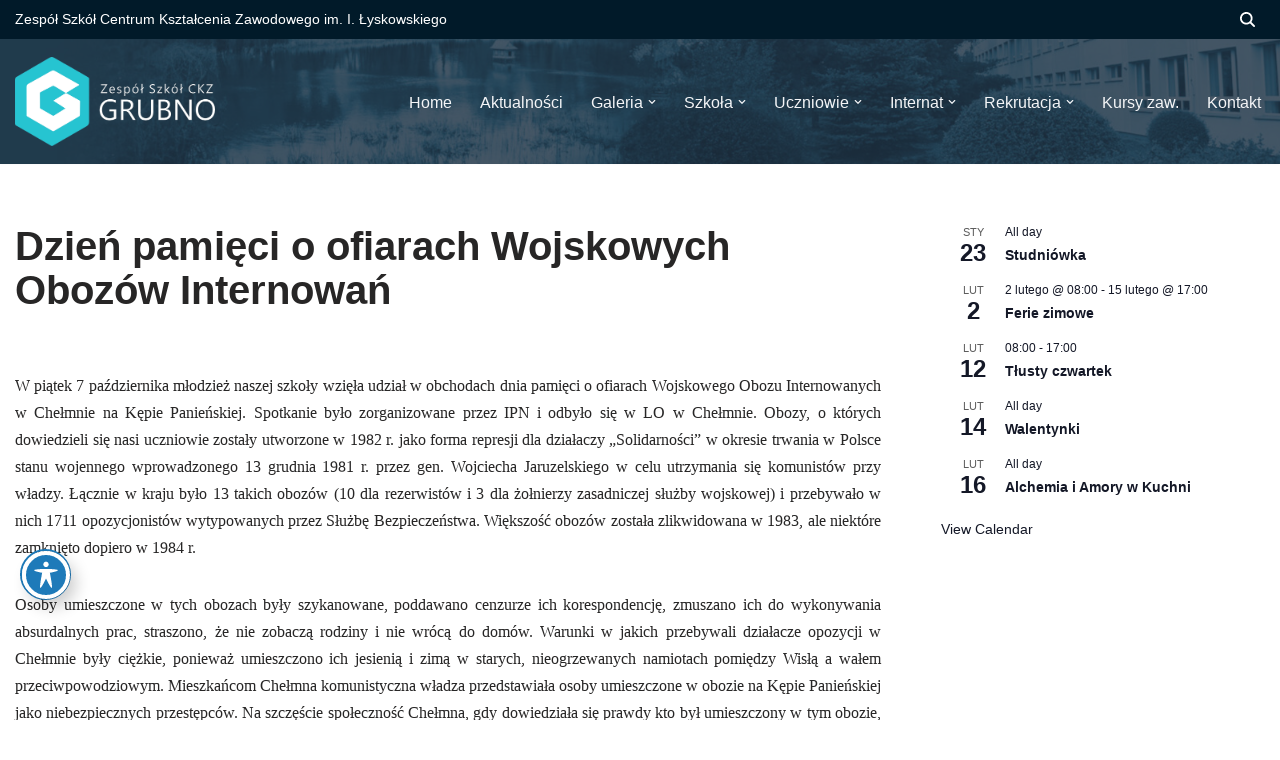

--- FILE ---
content_type: text/html; charset=UTF-8
request_url: https://grubno.pl/page/21910/dzien-pamieci-o-ofiarach-wojskowych-obozow-internowan/
body_size: 24434
content:
<!DOCTYPE html>
<html dir="ltr" lang="pl-PL" prefix="og: https://ogp.me/ns#">
<head>
<meta charset="UTF-8">
<meta name="viewport" content="width=device-width, initial-scale=1, minimum-scale=1">
<link rel="profile" href="http://gmpg.org/xfn/11">
<title>Dzień pamięci o ofiarach Wojskowych Obozów Internowań | ZS CKZ Grubno</title>
<style>img:is([sizes="auto" i], [sizes^="auto," i]) { contain-intrinsic-size: 3000px 1500px }</style>
<!-- All in One SEO 4.8.2 - aioseo.com -->
<meta name="robots" content="max-image-preview:large" />
<meta name="author" content="DP"/>
<link rel="canonical" href="https://grubno.pl/page/21910/dzien-pamieci-o-ofiarach-wojskowych-obozow-internowan/" />
<meta name="generator" content="All in One SEO (AIOSEO) 4.8.2" />
<meta property="og:locale" content="pl_PL" />
<meta property="og:site_name" content="ZS CKZ Grubno | Zespół Szkół Centrum Kształcenia Zawodowego im. Ignacego Łyskowskiego w Grubnie" />
<meta property="og:type" content="article" />
<meta property="og:title" content="Dzień pamięci o ofiarach Wojskowych Obozów Internowań | ZS CKZ Grubno" />
<meta property="og:url" content="https://grubno.pl/page/21910/dzien-pamieci-o-ofiarach-wojskowych-obozow-internowan/" />
<meta property="article:published_time" content="2022-10-13T10:43:59+00:00" />
<meta property="article:modified_time" content="2022-10-24T19:12:06+00:00" />
<meta property="article:publisher" content="https://www.facebook.com/GRUBNO" />
<meta name="twitter:card" content="summary" />
<meta name="twitter:title" content="Dzień pamięci o ofiarach Wojskowych Obozów Internowań | ZS CKZ Grubno" />
<script type="application/ld+json" class="aioseo-schema">
{"@context":"https:\/\/schema.org","@graph":[{"@type":"Article","@id":"https:\/\/grubno.pl\/page\/21910\/dzien-pamieci-o-ofiarach-wojskowych-obozow-internowan\/#article","name":"Dzie\u0144 pami\u0119ci o ofiarach Wojskowych Oboz\u00f3w Internowa\u0144 | ZS CKZ Grubno","headline":"Dzie\u0144 pami\u0119ci o ofiarach Wojskowych Oboz\u00f3w Internowa\u0144","author":{"@id":"https:\/\/grubno.pl\/page\/author\/dorota6\/#author"},"publisher":{"@id":"https:\/\/grubno.pl\/#organization"},"image":{"@type":"ImageObject","url":"https:\/\/grubno.pl\/wp-content\/uploads\/2022\/10\/14.jpg","width":1365,"height":1024},"datePublished":"2022-10-13T12:43:59+02:00","dateModified":"2022-10-24T21:12:06+02:00","inLanguage":"pl-PL","mainEntityOfPage":{"@id":"https:\/\/grubno.pl\/page\/21910\/dzien-pamieci-o-ofiarach-wojskowych-obozow-internowan\/#webpage"},"isPartOf":{"@id":"https:\/\/grubno.pl\/page\/21910\/dzien-pamieci-o-ofiarach-wojskowych-obozow-internowan\/#webpage"},"articleSection":"Aktualno\u015bci, Galeria, Klub historyczny"},{"@type":"BreadcrumbList","@id":"https:\/\/grubno.pl\/page\/21910\/dzien-pamieci-o-ofiarach-wojskowych-obozow-internowan\/#breadcrumblist","itemListElement":[{"@type":"ListItem","@id":"https:\/\/grubno.pl\/#listItem","position":1,"name":"Dom","item":"https:\/\/grubno.pl\/","nextItem":{"@type":"ListItem","@id":"https:\/\/grubno.pl\/page\/21910\/dzien-pamieci-o-ofiarach-wojskowych-obozow-internowan\/#listItem","name":"Dzie\u0144 pami\u0119ci o ofiarach Wojskowych Oboz\u00f3w Internowa\u0144"}},{"@type":"ListItem","@id":"https:\/\/grubno.pl\/page\/21910\/dzien-pamieci-o-ofiarach-wojskowych-obozow-internowan\/#listItem","position":2,"name":"Dzie\u0144 pami\u0119ci o ofiarach Wojskowych Oboz\u00f3w Internowa\u0144","previousItem":{"@type":"ListItem","@id":"https:\/\/grubno.pl\/#listItem","name":"Dom"}}]},{"@type":"Organization","@id":"https:\/\/grubno.pl\/#organization","name":"ZS CKZ Grubno","description":"Zesp\u00f3\u0142 Szk\u00f3\u0142 Centrum Kszta\u0142cenia Zawodowego im. Ignacego \u0141yskowskiego w Grubnie","url":"https:\/\/grubno.pl\/","logo":{"@type":"ImageObject","url":"https:\/\/grubno.pl\/wp-content\/uploads\/2021\/03\/logo_grubno_flat_szer.jpg","@id":"https:\/\/grubno.pl\/page\/21910\/dzien-pamieci-o-ofiarach-wojskowych-obozow-internowan\/#organizationLogo","width":819,"height":1024},"image":{"@id":"https:\/\/grubno.pl\/page\/21910\/dzien-pamieci-o-ofiarach-wojskowych-obozow-internowan\/#organizationLogo"},"sameAs":["https:\/\/www.facebook.com\/GRUBNO"]},{"@type":"Person","@id":"https:\/\/grubno.pl\/page\/author\/dorota6\/#author","url":"https:\/\/grubno.pl\/page\/author\/dorota6\/","name":"DP"},{"@type":"WebPage","@id":"https:\/\/grubno.pl\/page\/21910\/dzien-pamieci-o-ofiarach-wojskowych-obozow-internowan\/#webpage","url":"https:\/\/grubno.pl\/page\/21910\/dzien-pamieci-o-ofiarach-wojskowych-obozow-internowan\/","name":"Dzie\u0144 pami\u0119ci o ofiarach Wojskowych Oboz\u00f3w Internowa\u0144 | ZS CKZ Grubno","inLanguage":"pl-PL","isPartOf":{"@id":"https:\/\/grubno.pl\/#website"},"breadcrumb":{"@id":"https:\/\/grubno.pl\/page\/21910\/dzien-pamieci-o-ofiarach-wojskowych-obozow-internowan\/#breadcrumblist"},"author":{"@id":"https:\/\/grubno.pl\/page\/author\/dorota6\/#author"},"creator":{"@id":"https:\/\/grubno.pl\/page\/author\/dorota6\/#author"},"image":{"@type":"ImageObject","url":"https:\/\/grubno.pl\/wp-content\/uploads\/2022\/10\/14.jpg","@id":"https:\/\/grubno.pl\/page\/21910\/dzien-pamieci-o-ofiarach-wojskowych-obozow-internowan\/#mainImage","width":1365,"height":1024},"primaryImageOfPage":{"@id":"https:\/\/grubno.pl\/page\/21910\/dzien-pamieci-o-ofiarach-wojskowych-obozow-internowan\/#mainImage"},"datePublished":"2022-10-13T12:43:59+02:00","dateModified":"2022-10-24T21:12:06+02:00"},{"@type":"WebSite","@id":"https:\/\/grubno.pl\/#website","url":"https:\/\/grubno.pl\/","name":"ZS CKZ Grubno","description":"Zesp\u00f3\u0142 Szk\u00f3\u0142 Centrum Kszta\u0142cenia Zawodowego im. Ignacego \u0141yskowskiego w Grubnie","inLanguage":"pl-PL","publisher":{"@id":"https:\/\/grubno.pl\/#organization"}}]}
</script>
<!-- All in One SEO -->
<link rel='dns-prefetch' href='//fonts.googleapis.com' />
<link rel="alternate" type="application/rss+xml" title="ZS CKZ Grubno &raquo; Kanał z wpisami" href="https://grubno.pl/feed/" />
<link rel="alternate" type="application/rss+xml" title="ZS CKZ Grubno &raquo; Kanał z komentarzami" href="https://grubno.pl/comments/feed/" />
<link rel="alternate" type="text/calendar" title="ZS CKZ Grubno &raquo; iCal Feed" href="https://grubno.pl/events/?ical=1" />
<script>
window._wpemojiSettings = {"baseUrl":"https:\/\/s.w.org\/images\/core\/emoji\/15.1.0\/72x72\/","ext":".png","svgUrl":"https:\/\/s.w.org\/images\/core\/emoji\/15.1.0\/svg\/","svgExt":".svg","source":{"concatemoji":"https:\/\/grubno.pl\/wp-includes\/js\/wp-emoji-release.min.js?ver=f50a9b2aa6d05d135064ac1040b064f0"}};
/*! This file is auto-generated */
!function(i,n){var o,s,e;function c(e){try{var t={supportTests:e,timestamp:(new Date).valueOf()};sessionStorage.setItem(o,JSON.stringify(t))}catch(e){}}function p(e,t,n){e.clearRect(0,0,e.canvas.width,e.canvas.height),e.fillText(t,0,0);var t=new Uint32Array(e.getImageData(0,0,e.canvas.width,e.canvas.height).data),r=(e.clearRect(0,0,e.canvas.width,e.canvas.height),e.fillText(n,0,0),new Uint32Array(e.getImageData(0,0,e.canvas.width,e.canvas.height).data));return t.every(function(e,t){return e===r[t]})}function u(e,t,n){switch(t){case"flag":return n(e,"\ud83c\udff3\ufe0f\u200d\u26a7\ufe0f","\ud83c\udff3\ufe0f\u200b\u26a7\ufe0f")?!1:!n(e,"\ud83c\uddfa\ud83c\uddf3","\ud83c\uddfa\u200b\ud83c\uddf3")&&!n(e,"\ud83c\udff4\udb40\udc67\udb40\udc62\udb40\udc65\udb40\udc6e\udb40\udc67\udb40\udc7f","\ud83c\udff4\u200b\udb40\udc67\u200b\udb40\udc62\u200b\udb40\udc65\u200b\udb40\udc6e\u200b\udb40\udc67\u200b\udb40\udc7f");case"emoji":return!n(e,"\ud83d\udc26\u200d\ud83d\udd25","\ud83d\udc26\u200b\ud83d\udd25")}return!1}function f(e,t,n){var r="undefined"!=typeof WorkerGlobalScope&&self instanceof WorkerGlobalScope?new OffscreenCanvas(300,150):i.createElement("canvas"),a=r.getContext("2d",{willReadFrequently:!0}),o=(a.textBaseline="top",a.font="600 32px Arial",{});return e.forEach(function(e){o[e]=t(a,e,n)}),o}function t(e){var t=i.createElement("script");t.src=e,t.defer=!0,i.head.appendChild(t)}"undefined"!=typeof Promise&&(o="wpEmojiSettingsSupports",s=["flag","emoji"],n.supports={everything:!0,everythingExceptFlag:!0},e=new Promise(function(e){i.addEventListener("DOMContentLoaded",e,{once:!0})}),new Promise(function(t){var n=function(){try{var e=JSON.parse(sessionStorage.getItem(o));if("object"==typeof e&&"number"==typeof e.timestamp&&(new Date).valueOf()<e.timestamp+604800&&"object"==typeof e.supportTests)return e.supportTests}catch(e){}return null}();if(!n){if("undefined"!=typeof Worker&&"undefined"!=typeof OffscreenCanvas&&"undefined"!=typeof URL&&URL.createObjectURL&&"undefined"!=typeof Blob)try{var e="postMessage("+f.toString()+"("+[JSON.stringify(s),u.toString(),p.toString()].join(",")+"));",r=new Blob([e],{type:"text/javascript"}),a=new Worker(URL.createObjectURL(r),{name:"wpTestEmojiSupports"});return void(a.onmessage=function(e){c(n=e.data),a.terminate(),t(n)})}catch(e){}c(n=f(s,u,p))}t(n)}).then(function(e){for(var t in e)n.supports[t]=e[t],n.supports.everything=n.supports.everything&&n.supports[t],"flag"!==t&&(n.supports.everythingExceptFlag=n.supports.everythingExceptFlag&&n.supports[t]);n.supports.everythingExceptFlag=n.supports.everythingExceptFlag&&!n.supports.flag,n.DOMReady=!1,n.readyCallback=function(){n.DOMReady=!0}}).then(function(){return e}).then(function(){var e;n.supports.everything||(n.readyCallback(),(e=n.source||{}).concatemoji?t(e.concatemoji):e.wpemoji&&e.twemoji&&(t(e.twemoji),t(e.wpemoji)))}))}((window,document),window._wpemojiSettings);
</script>
<style id='wp-emoji-styles-inline-css'>
img.wp-smiley, img.emoji {
display: inline !important;
border: none !important;
box-shadow: none !important;
height: 1em !important;
width: 1em !important;
margin: 0 0.07em !important;
vertical-align: -0.1em !important;
background: none !important;
padding: 0 !important;
}
</style>
<!-- <link rel='stylesheet' id='wp-block-library-css' href='https://grubno.pl/wp-includes/css/dist/block-library/style.min.css?ver=f50a9b2aa6d05d135064ac1040b064f0' media='all' /> -->
<link rel="stylesheet" type="text/css" href="//grubno.pl/wp-content/cache/wpfc-minified/mkazp1ed/4ajes.css" media="all"/>
<style id='classic-theme-styles-inline-css'>
/*! This file is auto-generated */
.wp-block-button__link{color:#fff;background-color:#32373c;border-radius:9999px;box-shadow:none;text-decoration:none;padding:calc(.667em + 2px) calc(1.333em + 2px);font-size:1.125em}.wp-block-file__button{background:#32373c;color:#fff;text-decoration:none}
</style>
<style id='global-styles-inline-css'>
:root{--wp--preset--aspect-ratio--square: 1;--wp--preset--aspect-ratio--4-3: 4/3;--wp--preset--aspect-ratio--3-4: 3/4;--wp--preset--aspect-ratio--3-2: 3/2;--wp--preset--aspect-ratio--2-3: 2/3;--wp--preset--aspect-ratio--16-9: 16/9;--wp--preset--aspect-ratio--9-16: 9/16;--wp--preset--color--black: #000000;--wp--preset--color--cyan-bluish-gray: #abb8c3;--wp--preset--color--white: #ffffff;--wp--preset--color--pale-pink: #f78da7;--wp--preset--color--vivid-red: #cf2e2e;--wp--preset--color--luminous-vivid-orange: #ff6900;--wp--preset--color--luminous-vivid-amber: #fcb900;--wp--preset--color--light-green-cyan: #7bdcb5;--wp--preset--color--vivid-green-cyan: #00d084;--wp--preset--color--pale-cyan-blue: #8ed1fc;--wp--preset--color--vivid-cyan-blue: #0693e3;--wp--preset--color--vivid-purple: #9b51e0;--wp--preset--color--neve-link-color: var(--nv-primary-accent);--wp--preset--color--neve-link-hover-color: var(--nv-secondary-accent);--wp--preset--color--nv-site-bg: var(--nv-site-bg);--wp--preset--color--nv-light-bg: var(--nv-light-bg);--wp--preset--color--nv-dark-bg: var(--nv-dark-bg);--wp--preset--color--neve-text-color: var(--nv-text-color);--wp--preset--color--nv-text-dark-bg: var(--nv-text-dark-bg);--wp--preset--color--nv-c-1: var(--nv-c-1);--wp--preset--color--nv-c-2: var(--nv-c-2);--wp--preset--gradient--vivid-cyan-blue-to-vivid-purple: linear-gradient(135deg,rgba(6,147,227,1) 0%,rgb(155,81,224) 100%);--wp--preset--gradient--light-green-cyan-to-vivid-green-cyan: linear-gradient(135deg,rgb(122,220,180) 0%,rgb(0,208,130) 100%);--wp--preset--gradient--luminous-vivid-amber-to-luminous-vivid-orange: linear-gradient(135deg,rgba(252,185,0,1) 0%,rgba(255,105,0,1) 100%);--wp--preset--gradient--luminous-vivid-orange-to-vivid-red: linear-gradient(135deg,rgba(255,105,0,1) 0%,rgb(207,46,46) 100%);--wp--preset--gradient--very-light-gray-to-cyan-bluish-gray: linear-gradient(135deg,rgb(238,238,238) 0%,rgb(169,184,195) 100%);--wp--preset--gradient--cool-to-warm-spectrum: linear-gradient(135deg,rgb(74,234,220) 0%,rgb(151,120,209) 20%,rgb(207,42,186) 40%,rgb(238,44,130) 60%,rgb(251,105,98) 80%,rgb(254,248,76) 100%);--wp--preset--gradient--blush-light-purple: linear-gradient(135deg,rgb(255,206,236) 0%,rgb(152,150,240) 100%);--wp--preset--gradient--blush-bordeaux: linear-gradient(135deg,rgb(254,205,165) 0%,rgb(254,45,45) 50%,rgb(107,0,62) 100%);--wp--preset--gradient--luminous-dusk: linear-gradient(135deg,rgb(255,203,112) 0%,rgb(199,81,192) 50%,rgb(65,88,208) 100%);--wp--preset--gradient--pale-ocean: linear-gradient(135deg,rgb(255,245,203) 0%,rgb(182,227,212) 50%,rgb(51,167,181) 100%);--wp--preset--gradient--electric-grass: linear-gradient(135deg,rgb(202,248,128) 0%,rgb(113,206,126) 100%);--wp--preset--gradient--midnight: linear-gradient(135deg,rgb(2,3,129) 0%,rgb(40,116,252) 100%);--wp--preset--font-size--small: 13px;--wp--preset--font-size--medium: 20px;--wp--preset--font-size--large: 36px;--wp--preset--font-size--x-large: 42px;--wp--preset--spacing--20: 0.44rem;--wp--preset--spacing--30: 0.67rem;--wp--preset--spacing--40: 1rem;--wp--preset--spacing--50: 1.5rem;--wp--preset--spacing--60: 2.25rem;--wp--preset--spacing--70: 3.38rem;--wp--preset--spacing--80: 5.06rem;--wp--preset--shadow--natural: 6px 6px 9px rgba(0, 0, 0, 0.2);--wp--preset--shadow--deep: 12px 12px 50px rgba(0, 0, 0, 0.4);--wp--preset--shadow--sharp: 6px 6px 0px rgba(0, 0, 0, 0.2);--wp--preset--shadow--outlined: 6px 6px 0px -3px rgba(255, 255, 255, 1), 6px 6px rgba(0, 0, 0, 1);--wp--preset--shadow--crisp: 6px 6px 0px rgba(0, 0, 0, 1);}:where(.is-layout-flex){gap: 0.5em;}:where(.is-layout-grid){gap: 0.5em;}body .is-layout-flex{display: flex;}.is-layout-flex{flex-wrap: wrap;align-items: center;}.is-layout-flex > :is(*, div){margin: 0;}body .is-layout-grid{display: grid;}.is-layout-grid > :is(*, div){margin: 0;}:where(.wp-block-columns.is-layout-flex){gap: 2em;}:where(.wp-block-columns.is-layout-grid){gap: 2em;}:where(.wp-block-post-template.is-layout-flex){gap: 1.25em;}:where(.wp-block-post-template.is-layout-grid){gap: 1.25em;}.has-black-color{color: var(--wp--preset--color--black) !important;}.has-cyan-bluish-gray-color{color: var(--wp--preset--color--cyan-bluish-gray) !important;}.has-white-color{color: var(--wp--preset--color--white) !important;}.has-pale-pink-color{color: var(--wp--preset--color--pale-pink) !important;}.has-vivid-red-color{color: var(--wp--preset--color--vivid-red) !important;}.has-luminous-vivid-orange-color{color: var(--wp--preset--color--luminous-vivid-orange) !important;}.has-luminous-vivid-amber-color{color: var(--wp--preset--color--luminous-vivid-amber) !important;}.has-light-green-cyan-color{color: var(--wp--preset--color--light-green-cyan) !important;}.has-vivid-green-cyan-color{color: var(--wp--preset--color--vivid-green-cyan) !important;}.has-pale-cyan-blue-color{color: var(--wp--preset--color--pale-cyan-blue) !important;}.has-vivid-cyan-blue-color{color: var(--wp--preset--color--vivid-cyan-blue) !important;}.has-vivid-purple-color{color: var(--wp--preset--color--vivid-purple) !important;}.has-neve-link-color-color{color: var(--wp--preset--color--neve-link-color) !important;}.has-neve-link-hover-color-color{color: var(--wp--preset--color--neve-link-hover-color) !important;}.has-nv-site-bg-color{color: var(--wp--preset--color--nv-site-bg) !important;}.has-nv-light-bg-color{color: var(--wp--preset--color--nv-light-bg) !important;}.has-nv-dark-bg-color{color: var(--wp--preset--color--nv-dark-bg) !important;}.has-neve-text-color-color{color: var(--wp--preset--color--neve-text-color) !important;}.has-nv-text-dark-bg-color{color: var(--wp--preset--color--nv-text-dark-bg) !important;}.has-nv-c-1-color{color: var(--wp--preset--color--nv-c-1) !important;}.has-nv-c-2-color{color: var(--wp--preset--color--nv-c-2) !important;}.has-black-background-color{background-color: var(--wp--preset--color--black) !important;}.has-cyan-bluish-gray-background-color{background-color: var(--wp--preset--color--cyan-bluish-gray) !important;}.has-white-background-color{background-color: var(--wp--preset--color--white) !important;}.has-pale-pink-background-color{background-color: var(--wp--preset--color--pale-pink) !important;}.has-vivid-red-background-color{background-color: var(--wp--preset--color--vivid-red) !important;}.has-luminous-vivid-orange-background-color{background-color: var(--wp--preset--color--luminous-vivid-orange) !important;}.has-luminous-vivid-amber-background-color{background-color: var(--wp--preset--color--luminous-vivid-amber) !important;}.has-light-green-cyan-background-color{background-color: var(--wp--preset--color--light-green-cyan) !important;}.has-vivid-green-cyan-background-color{background-color: var(--wp--preset--color--vivid-green-cyan) !important;}.has-pale-cyan-blue-background-color{background-color: var(--wp--preset--color--pale-cyan-blue) !important;}.has-vivid-cyan-blue-background-color{background-color: var(--wp--preset--color--vivid-cyan-blue) !important;}.has-vivid-purple-background-color{background-color: var(--wp--preset--color--vivid-purple) !important;}.has-neve-link-color-background-color{background-color: var(--wp--preset--color--neve-link-color) !important;}.has-neve-link-hover-color-background-color{background-color: var(--wp--preset--color--neve-link-hover-color) !important;}.has-nv-site-bg-background-color{background-color: var(--wp--preset--color--nv-site-bg) !important;}.has-nv-light-bg-background-color{background-color: var(--wp--preset--color--nv-light-bg) !important;}.has-nv-dark-bg-background-color{background-color: var(--wp--preset--color--nv-dark-bg) !important;}.has-neve-text-color-background-color{background-color: var(--wp--preset--color--neve-text-color) !important;}.has-nv-text-dark-bg-background-color{background-color: var(--wp--preset--color--nv-text-dark-bg) !important;}.has-nv-c-1-background-color{background-color: var(--wp--preset--color--nv-c-1) !important;}.has-nv-c-2-background-color{background-color: var(--wp--preset--color--nv-c-2) !important;}.has-black-border-color{border-color: var(--wp--preset--color--black) !important;}.has-cyan-bluish-gray-border-color{border-color: var(--wp--preset--color--cyan-bluish-gray) !important;}.has-white-border-color{border-color: var(--wp--preset--color--white) !important;}.has-pale-pink-border-color{border-color: var(--wp--preset--color--pale-pink) !important;}.has-vivid-red-border-color{border-color: var(--wp--preset--color--vivid-red) !important;}.has-luminous-vivid-orange-border-color{border-color: var(--wp--preset--color--luminous-vivid-orange) !important;}.has-luminous-vivid-amber-border-color{border-color: var(--wp--preset--color--luminous-vivid-amber) !important;}.has-light-green-cyan-border-color{border-color: var(--wp--preset--color--light-green-cyan) !important;}.has-vivid-green-cyan-border-color{border-color: var(--wp--preset--color--vivid-green-cyan) !important;}.has-pale-cyan-blue-border-color{border-color: var(--wp--preset--color--pale-cyan-blue) !important;}.has-vivid-cyan-blue-border-color{border-color: var(--wp--preset--color--vivid-cyan-blue) !important;}.has-vivid-purple-border-color{border-color: var(--wp--preset--color--vivid-purple) !important;}.has-neve-link-color-border-color{border-color: var(--wp--preset--color--neve-link-color) !important;}.has-neve-link-hover-color-border-color{border-color: var(--wp--preset--color--neve-link-hover-color) !important;}.has-nv-site-bg-border-color{border-color: var(--wp--preset--color--nv-site-bg) !important;}.has-nv-light-bg-border-color{border-color: var(--wp--preset--color--nv-light-bg) !important;}.has-nv-dark-bg-border-color{border-color: var(--wp--preset--color--nv-dark-bg) !important;}.has-neve-text-color-border-color{border-color: var(--wp--preset--color--neve-text-color) !important;}.has-nv-text-dark-bg-border-color{border-color: var(--wp--preset--color--nv-text-dark-bg) !important;}.has-nv-c-1-border-color{border-color: var(--wp--preset--color--nv-c-1) !important;}.has-nv-c-2-border-color{border-color: var(--wp--preset--color--nv-c-2) !important;}.has-vivid-cyan-blue-to-vivid-purple-gradient-background{background: var(--wp--preset--gradient--vivid-cyan-blue-to-vivid-purple) !important;}.has-light-green-cyan-to-vivid-green-cyan-gradient-background{background: var(--wp--preset--gradient--light-green-cyan-to-vivid-green-cyan) !important;}.has-luminous-vivid-amber-to-luminous-vivid-orange-gradient-background{background: var(--wp--preset--gradient--luminous-vivid-amber-to-luminous-vivid-orange) !important;}.has-luminous-vivid-orange-to-vivid-red-gradient-background{background: var(--wp--preset--gradient--luminous-vivid-orange-to-vivid-red) !important;}.has-very-light-gray-to-cyan-bluish-gray-gradient-background{background: var(--wp--preset--gradient--very-light-gray-to-cyan-bluish-gray) !important;}.has-cool-to-warm-spectrum-gradient-background{background: var(--wp--preset--gradient--cool-to-warm-spectrum) !important;}.has-blush-light-purple-gradient-background{background: var(--wp--preset--gradient--blush-light-purple) !important;}.has-blush-bordeaux-gradient-background{background: var(--wp--preset--gradient--blush-bordeaux) !important;}.has-luminous-dusk-gradient-background{background: var(--wp--preset--gradient--luminous-dusk) !important;}.has-pale-ocean-gradient-background{background: var(--wp--preset--gradient--pale-ocean) !important;}.has-electric-grass-gradient-background{background: var(--wp--preset--gradient--electric-grass) !important;}.has-midnight-gradient-background{background: var(--wp--preset--gradient--midnight) !important;}.has-small-font-size{font-size: var(--wp--preset--font-size--small) !important;}.has-medium-font-size{font-size: var(--wp--preset--font-size--medium) !important;}.has-large-font-size{font-size: var(--wp--preset--font-size--large) !important;}.has-x-large-font-size{font-size: var(--wp--preset--font-size--x-large) !important;}
:where(.wp-block-post-template.is-layout-flex){gap: 1.25em;}:where(.wp-block-post-template.is-layout-grid){gap: 1.25em;}
:where(.wp-block-columns.is-layout-flex){gap: 2em;}:where(.wp-block-columns.is-layout-grid){gap: 2em;}
:root :where(.wp-block-pullquote){font-size: 1.5em;line-height: 1.6;}
</style>
<!-- <link rel='stylesheet' id='acwp-main-css-css' href='https://grubno.pl/wp-content/plugins/accessible-poetry/assets/css/main.css?ver=f50a9b2aa6d05d135064ac1040b064f0' media='all' /> -->
<link rel="stylesheet" type="text/css" href="//grubno.pl/wp-content/cache/wpfc-minified/dvax5mwt/e43e6.css" media="all"/>
<link rel='stylesheet' id='acwp-mdi-css' href='https://fonts.googleapis.com/icon?family=Material+Icons&#038;ver=f50a9b2aa6d05d135064ac1040b064f0' media='all' />
<!-- <link rel='stylesheet' id='contact-form-7-css' href='https://grubno.pl/wp-content/plugins/contact-form-7/includes/css/styles.css?ver=6.0.6' media='all' /> -->
<!-- <link rel='stylesheet' id='polytechnic_addons_styles-css' href='https://grubno.pl/wp-content/plugins/polytechnic-addons/assets/polytechnic_addons_css.css?ver=f50a9b2aa6d05d135064ac1040b064f0' media='all' /> -->
<!-- <link rel='stylesheet' id='neve-style-css' href='https://grubno.pl/wp-content/themes/neve/style-main-new.min.css?ver=4.0.1' media='all' /> -->
<link rel="stylesheet" type="text/css" href="//grubno.pl/wp-content/cache/wpfc-minified/7vn65vrs/e4gbp.css" media="all"/>
<style id='neve-style-inline-css'>
.nv-ft-post {
margin-top:60px
}
.nv-ft-post .nv-ft-wrap:not(.layout-covers){
background:var(--nv-light-bg);
}
.nv-ft-post h2{
font-size:calc( var(--fontsize, var(--h2fontsize)) * 1.3)
}
.nv-ft-post .nv-meta-list{
display:block
}
.nv-ft-post .non-grid-content{
padding:32px
}
.nv-ft-post .wp-post-image{
position:absolute;
object-fit:cover;
width:100%;
height:100%
}
.nv-ft-post:not(.layout-covers) .nv-post-thumbnail-wrap{
margin:0;
position:relative;
min-height:320px
}
.nv-meta-list li.meta:not(:last-child):after { content:"/" }.nv-meta-list .no-mobile{
display:none;
}.nv-meta-list li.last::after{
content: ""!important;
}@media (min-width: 769px) {
.nv-meta-list .no-mobile {
display: inline-block;
}
.nv-meta-list li.last:not(:last-child)::after {
content: "/" !important;
}
}
:root{ --container: 748px;--postwidth:100%; --primarybtnbg: var(--nv-primary-accent); --primarybtnhoverbg: var(--nv-primary-accent); --primarybtncolor: #fff; --secondarybtncolor: var(--nv-primary-accent); --primarybtnhovercolor: #fff; --secondarybtnhovercolor: var(--nv-primary-accent);--primarybtnborderradius:3px;--secondarybtnborderradius:3px;--secondarybtnborderwidth:3px;--btnpadding:13px 15px;--primarybtnpadding:13px 15px;--secondarybtnpadding:calc(13px - 3px) calc(15px - 3px); --bodyfontfamily: Arial,Helvetica,sans-serif; --bodyfontsize: 15px; --bodylineheight: 1.6; --bodyletterspacing: 0px; --bodyfontweight: 400; --h1fontsize: 36px; --h1fontweight: 700; --h1lineheight: 1.2; --h1letterspacing: 0px; --h1texttransform: none; --h2fontsize: 28px; --h2fontweight: 700; --h2lineheight: 1.3; --h2letterspacing: 0px; --h2texttransform: none; --h3fontsize: 24px; --h3fontweight: 700; --h3lineheight: 1.4; --h3letterspacing: 0px; --h3texttransform: none; --h4fontsize: 20px; --h4fontweight: 700; --h4lineheight: 1.6; --h4letterspacing: 0px; --h4texttransform: none; --h5fontsize: 16px; --h5fontweight: 700; --h5lineheight: 1.6; --h5letterspacing: 0px; --h5texttransform: none; --h6fontsize: 14px; --h6fontweight: 700; --h6lineheight: 1.6; --h6letterspacing: 0px; --h6texttransform: none;--formfieldborderwidth:2px;--formfieldborderradius:3px; --formfieldbgcolor: var(--nv-site-bg); --formfieldbordercolor: #dddddd; --formfieldcolor: var(--nv-text-color);--formfieldpadding:10px 12px; } .nv-index-posts{ --borderradius:0px; } .single-post-container .alignfull > [class*="__inner-container"], .single-post-container .alignwide > [class*="__inner-container"]{ max-width:718px } .nv-meta-list{ --avatarsize: 20px; } .single .nv-meta-list{ --avatarsize: 20px; } .nv-post-cover{ --height: 250px;--padding:40px 15px;--justify: flex-start; --textalign: left; --valign: center; } .nv-post-cover .nv-title-meta-wrap, .nv-page-title-wrap, .entry-header{ --textalign: left; } .nv-is-boxed.nv-title-meta-wrap{ --padding:40px 15px; --bgcolor: var(--nv-dark-bg); } .nv-overlay{ --opacity: 50; --blendmode: normal; } .nv-is-boxed.nv-comments-wrap{ --padding:20px; } .nv-is-boxed.comment-respond{ --padding:20px; } .single:not(.single-product), .page{ --c-vspace:0 0 0 0;; } .global-styled{ --bgcolor: var(--nv-site-bg); } .header-top{ --rowbcolor: var(--nv-light-bg); --color: var(--nv-text-dark-bg); --bgcolor: #011a29; } .header-main{ --rowbwidth:0px; --rowbcolor: var(--nv-light-bg); --color: #ffffff; --overlaycolor: #1f3345;--bgimage:url("https://grubno.pl/wp-content/uploads/2025/04/header_21_3.jpg");--bgposition:50% 50%;;--bgoverlayopacity:0.82; } .header-bottom{ --rowbcolor: var(--nv-light-bg); --color: var(--nv-text-color); --bgcolor: var(--nv-site-bg); } .header-menu-sidebar-bg{ --justify: flex-start; --textalign: left;--flexg: 1;--wrapdropdownwidth: auto; --color: var(--nv-text-color); --bgcolor: var(--nv-site-bg); } .header-menu-sidebar{ width: 360px; } .builder-item--logo{ --maxwidth: 120px; --fs: 24px;--padding:10px 0;--margin:0; --textalign: left;--justify: flex-start; } .builder-item--nav-icon,.header-menu-sidebar .close-sidebar-panel .navbar-toggle{ --borderradius:0; } .builder-item--nav-icon{ --label-margin:0 5px 0 0;;--padding:10px 15px;--margin:0; } .builder-item--primary-menu{ --color: var(--nv-light-bg); --hovercolor: var(--nv-text-dark-bg); --hovertextcolor: var(--nv-text-color); --activecolor: var(--nv-light-bg); --spacing: 20px; --height: 25px;--padding:0;--margin:0; --fontsize: 1em; --lineheight: 1.6; --letterspacing: 0px; --fontweight: 500; --texttransform: none; --iconsize: 1em; } .hfg-is-group.has-primary-menu .inherit-ff{ --inheritedfw: 500; } .builder-item--custom_html{ --color: var(--nv-text-dark-bg);--padding:0;--margin:0; --fontsize: 0.8em; --lineheight: 1.6em; --letterspacing: 0px; --fontweight: 500; --texttransform: none; --iconsize: 0.8em; --textalign: left;--justify: flex-start; } .builder-item--header_search_responsive{ --iconsize: 15px; --formfieldfontsize: 14px;--formfieldborderwidth:2px;--formfieldborderradius:2px; --height: 40px;--padding:0 10px;--margin:0; } .footer-top-inner .row{ grid-template-columns:1fr 1fr 1fr; --valign: flex-start; } .footer-top{ --rowbcolor: var(--nv-light-bg); --color: var(--nv-text-color); --bgcolor: var(--nv-site-bg); } .footer-main-inner .row{ grid-template-columns:1fr 3fr 1fr; --valign: flex-start; } .footer-main{ --rowbwidth:40px; --rowbcolor: #1f3345; --color: var(--nv-text-dark-bg); --bgcolor: #1f3345; } .footer-bottom-inner .row{ grid-template-columns:2fr 1fr; --valign: flex-start; } .footer-bottom{ --rowbwidth:10px; --rowbcolor: var(--nv-dark-bg); --color: var(--nv-text-dark-bg); --bgcolor: var(--nv-dark-bg); } .builder-item--footer-one-widgets{ --padding:0;--margin:0; --textalign: left;--justify: flex-start; } .builder-item--footer-two-widgets{ --padding:0;--margin:0; --textalign: left;--justify: flex-start; } .builder-item--footer-three-widgets{ --padding:0;--margin:0; --textalign: left;--justify: flex-start; } .builder-item--footer-four-widgets{ --padding:0;--margin:0; --textalign: left;--justify: flex-start; } .builder-item--footer-menu{ --hovercolor: var(--nv-primary-accent); --spacing: 20px; --height: 25px;--padding:0;--margin:0; --fontsize: 1em; --lineheight: 1.6; --letterspacing: 0px; --fontweight: 500; --texttransform: none; --iconsize: 1em; --textalign: left;--justify: flex-start; } @media(min-width: 576px){ :root{ --container: 992px;--postwidth:50%;--btnpadding:13px 15px;--primarybtnpadding:13px 15px;--secondarybtnpadding:calc(13px - 3px) calc(15px - 3px); --bodyfontsize: 16px; --bodylineheight: 1.6; --bodyletterspacing: 0px; --h1fontsize: 38px; --h1lineheight: 1.2; --h1letterspacing: 0px; --h2fontsize: 30px; --h2lineheight: 1.2; --h2letterspacing: 0px; --h3fontsize: 26px; --h3lineheight: 1.4; --h3letterspacing: 0px; --h4fontsize: 22px; --h4lineheight: 1.5; --h4letterspacing: 0px; --h5fontsize: 18px; --h5lineheight: 1.6; --h5letterspacing: 0px; --h6fontsize: 14px; --h6lineheight: 1.6; --h6letterspacing: 0px; } .single-post-container .alignfull > [class*="__inner-container"], .single-post-container .alignwide > [class*="__inner-container"]{ max-width:962px } .nv-meta-list{ --avatarsize: 20px; } .single .nv-meta-list{ --avatarsize: 20px; } .nv-post-cover{ --height: 320px;--padding:60px 30px;--justify: flex-start; --textalign: left; --valign: center; } .nv-post-cover .nv-title-meta-wrap, .nv-page-title-wrap, .entry-header{ --textalign: left; } .nv-is-boxed.nv-title-meta-wrap{ --padding:60px 30px; } .nv-is-boxed.nv-comments-wrap{ --padding:30px; } .nv-is-boxed.comment-respond{ --padding:30px; } .single:not(.single-product), .page{ --c-vspace:0 0 0 0;; } .header-main{ --rowbwidth:0px; } .header-menu-sidebar-bg{ --justify: flex-start; --textalign: left;--flexg: 1;--wrapdropdownwidth: auto; } .header-menu-sidebar{ width: 360px; } .builder-item--logo{ --maxwidth: 120px; --fs: 24px;--padding:10px 0;--margin:0; --textalign: left;--justify: flex-start; } .builder-item--nav-icon{ --label-margin:0 5px 0 0;;--padding:10px 15px;--margin:0; } .builder-item--primary-menu{ --spacing: 20px; --height: 25px;--padding:0;--margin:0; --fontsize: 1em; --lineheight: 1.6; --letterspacing: 0px; --iconsize: 1em; } .builder-item--custom_html{ --padding:0;--margin:0; --fontsize: 1em; --lineheight: 1.6em; --letterspacing: 0px; --iconsize: 1em; --textalign: left;--justify: flex-start; } .builder-item--header_search_responsive{ --formfieldfontsize: 14px;--formfieldborderwidth:2px;--formfieldborderradius:2px; --height: 40px;--padding:0 10px;--margin:0; } .footer-main{ --rowbwidth:0px; } .footer-bottom{ --rowbwidth:0px; } .builder-item--footer-one-widgets{ --padding:0;--margin:0; --textalign: left;--justify: flex-start; } .builder-item--footer-two-widgets{ --padding:0;--margin:0; --textalign: left;--justify: flex-start; } .builder-item--footer-three-widgets{ --padding:0;--margin:0; --textalign: left;--justify: flex-start; } .builder-item--footer-four-widgets{ --padding:0;--margin:0; --textalign: left;--justify: flex-start; } .builder-item--footer-menu{ --spacing: 20px; --height: 25px;--padding:0;--margin:0; --fontsize: 1em; --lineheight: 1.6; --letterspacing: 0px; --iconsize: 1em; --textalign: left;--justify: flex-start; } }@media(min-width: 960px){ :root{ --container: 1570px;--postwidth:25%;--btnpadding:13px 15px;--primarybtnpadding:13px 15px;--secondarybtnpadding:calc(13px - 3px) calc(15px - 3px); --bodyfontsize: 16px; --bodylineheight: 1.7; --bodyletterspacing: 0px; --h1fontsize: 40px; --h1lineheight: 1.1; --h1letterspacing: 0px; --h2fontsize: 32px; --h2lineheight: 1.2; --h2letterspacing: 0px; --h3fontsize: 28px; --h3lineheight: 1.4; --h3letterspacing: 0px; --h4fontsize: 24px; --h4lineheight: 1.5; --h4letterspacing: 0px; --h5fontsize: 20px; --h5lineheight: 1.6; --h5letterspacing: 0px; --h6fontsize: 16px; --h6lineheight: 1.6; --h6letterspacing: 0px; } body:not(.single):not(.archive):not(.blog):not(.search):not(.error404) .neve-main > .container .col, body.post-type-archive-course .neve-main > .container .col, body.post-type-archive-llms_membership .neve-main > .container .col{ max-width: 100%; } body:not(.single):not(.archive):not(.blog):not(.search):not(.error404) .nv-sidebar-wrap, body.post-type-archive-course .nv-sidebar-wrap, body.post-type-archive-llms_membership .nv-sidebar-wrap{ max-width: 0%; } .neve-main > .archive-container .nv-index-posts.col{ max-width: 100%; } .neve-main > .archive-container .nv-sidebar-wrap{ max-width: 0%; } .neve-main > .single-post-container .nv-single-post-wrap.col{ max-width: 70%; } .single-post-container .alignfull > [class*="__inner-container"], .single-post-container .alignwide > [class*="__inner-container"]{ max-width:1069px } .container-fluid.single-post-container .alignfull > [class*="__inner-container"], .container-fluid.single-post-container .alignwide > [class*="__inner-container"]{ max-width:calc(70% + 15px) } .neve-main > .single-post-container .nv-sidebar-wrap{ max-width: 30%; } .nv-meta-list{ --avatarsize: 20px; } .single .nv-meta-list{ --avatarsize: 20px; } .nv-post-cover{ --height: 400px;--padding:60px 40px;--justify: flex-start; --textalign: left; --valign: center; } .nv-post-cover .nv-title-meta-wrap, .nv-page-title-wrap, .entry-header{ --textalign: left; } .nv-is-boxed.nv-title-meta-wrap{ --padding:60px 40px; } .nv-is-boxed.nv-comments-wrap{ --padding:40px; } .nv-is-boxed.comment-respond{ --padding:40px; } .single:not(.single-product), .page{ --c-vspace:0 0 0 0;; } .header-main{ --rowbwidth:0px; } .header-menu-sidebar-bg{ --justify: flex-start; --textalign: left;--flexg: 1;--wrapdropdownwidth: auto; } .header-menu-sidebar{ width: 360px; } .builder-item--logo{ --maxwidth: 200px; --fs: 24px;--padding:10px 0;--margin:0; --textalign: left;--justify: flex-start; } .builder-item--nav-icon{ --label-margin:0 5px 0 0;;--padding:10px 15px;--margin:0; } .builder-item--primary-menu{ --spacing: 20px; --height: 25px;--padding:0;--margin:0; --fontsize: 1em; --lineheight: 1.6; --letterspacing: 0px; --iconsize: 1em; } .builder-item--custom_html{ --padding:0;--margin:0; --fontsize: 0.9em; --lineheight: 1.6em; --letterspacing: 0px; --iconsize: 0.9em; --textalign: left;--justify: flex-start; } .builder-item--header_search_responsive{ --formfieldfontsize: 14px;--formfieldborderwidth:2px;--formfieldborderradius:2px; --height: 40px;--padding:0 10px;--margin:0; } .footer-main{ --rowbwidth:40px; } .footer-bottom{ --rowbwidth:10px; } .builder-item--footer-one-widgets{ --padding:0;--margin:0; --textalign: left;--justify: flex-start; } .builder-item--footer-two-widgets{ --padding:0;--margin:0; --textalign: left;--justify: flex-start; } .builder-item--footer-three-widgets{ --padding:0;--margin:0; --textalign: left;--justify: flex-start; } .builder-item--footer-four-widgets{ --padding:0;--margin:0; --textalign: left;--justify: flex-start; } .builder-item--footer-menu{ --spacing: 20px; --height: 25px;--padding:0;--margin:0; --fontsize: 1em; --lineheight: 1.6; --letterspacing: 0px; --iconsize: 1em; --textalign: right;--justify: flex-end; } }:root{--nv-primary-accent:#2f5aae;--nv-secondary-accent:#2f5aae;--nv-site-bg:#ffffff;--nv-light-bg:#f4f5f7;--nv-dark-bg:#121212;--nv-text-color:#272626;--nv-text-dark-bg:#ffffff;--nv-c-1:#9463ae;--nv-c-2:#be574b;--nv-fallback-ff:Arial, Helvetica, sans-serif;}
</style>
<style id='akismet-widget-style-inline-css'>
.a-stats {
--akismet-color-mid-green: #357b49;
--akismet-color-white: #fff;
--akismet-color-light-grey: #f6f7f7;
max-width: 350px;
width: auto;
}
.a-stats * {
all: unset;
box-sizing: border-box;
}
.a-stats strong {
font-weight: 600;
}
.a-stats a.a-stats__link,
.a-stats a.a-stats__link:visited,
.a-stats a.a-stats__link:active {
background: var(--akismet-color-mid-green);
border: none;
box-shadow: none;
border-radius: 8px;
color: var(--akismet-color-white);
cursor: pointer;
display: block;
font-family: -apple-system, BlinkMacSystemFont, 'Segoe UI', 'Roboto', 'Oxygen-Sans', 'Ubuntu', 'Cantarell', 'Helvetica Neue', sans-serif;
font-weight: 500;
padding: 12px;
text-align: center;
text-decoration: none;
transition: all 0.2s ease;
}
/* Extra specificity to deal with TwentyTwentyOne focus style */
.widget .a-stats a.a-stats__link:focus {
background: var(--akismet-color-mid-green);
color: var(--akismet-color-white);
text-decoration: none;
}
.a-stats a.a-stats__link:hover {
filter: brightness(110%);
box-shadow: 0 4px 12px rgba(0, 0, 0, 0.06), 0 0 2px rgba(0, 0, 0, 0.16);
}
.a-stats .count {
color: var(--akismet-color-white);
display: block;
font-size: 1.5em;
line-height: 1.4;
padding: 0 13px;
white-space: nowrap;
}
</style>
<!-- <link rel='stylesheet' id='ari-fancybox-css' href='https://grubno.pl/wp-content/plugins/ari-fancy-lightbox/assets/fancybox/jquery.fancybox.min.css?ver=1.3.18' media='all' /> -->
<link rel="stylesheet" type="text/css" href="//grubno.pl/wp-content/cache/wpfc-minified/g29m6pwt/e4431.css" media="all"/>
<style id='ari-fancybox-inline-css'>
BODY .fancybox-container{z-index:200000}BODY .fancybox-is-open .fancybox-bg{opacity:0.87}BODY .fancybox-bg {background-color:#0f0f11}BODY .fancybox-thumbs {background-color:#ffffff}
</style>
<script src='//grubno.pl/wp-content/cache/wpfc-minified/kncomd9d/4ajl3.js' type="text/javascript"></script>
<!-- <script src="https://grubno.pl/wp-includes/js/jquery/jquery.min.js?ver=3.7.1" id="jquery-core-js"></script> -->
<!-- <script src="https://grubno.pl/wp-includes/js/jquery/jquery-migrate.min.js?ver=3.4.1" id="jquery-migrate-js"></script> -->
<script id="ari-fancybox-js-extra">
var ARI_FANCYBOX = {"lightbox":{"backFocus":false,"trapFocus":false,"thumbs":{"hideOnClose":false},"touch":{"vertical":true,"momentum":true},"buttons":["slideShow","fullScreen","thumbs","close"],"lang":"custom","i18n":{"custom":{"PREV":"Previous","NEXT":"Next","PLAY_START":"Start slideshow (P)","PLAY_STOP":"Stop slideshow (P)","FULL_SCREEN":"Full screen (F)","THUMBS":"Thumbnails (G)","CLOSE":"Close (Esc)","ERROR":"The requested content cannot be loaded. <br\/> Please try again later."}}},"convert":{"images":{"convert":true,"post_grouping":true}},"viewers":{"pdfjs":{"url":"https:\/\/grubno.pl\/wp-content\/plugins\/ari-fancy-lightbox\/assets\/pdfjs\/web\/viewer.html"}}};
</script>
<script src='//grubno.pl/wp-content/cache/wpfc-minified/qt0hzgt8/e4431.js' type="text/javascript"></script>
<!-- <script src="https://grubno.pl/wp-content/plugins/ari-fancy-lightbox/assets/fancybox/jquery.fancybox.min.js?ver=1.3.18" id="ari-fancybox-js"></script> -->
<link rel="https://api.w.org/" href="https://grubno.pl/wp-json/" /><link rel="alternate" title="JSON" type="application/json" href="https://grubno.pl/wp-json/wp/v2/posts/21910" /><link rel="EditURI" type="application/rsd+xml" title="RSD" href="https://grubno.pl/xmlrpc.php?rsd" />
<link rel='shortlink' href='https://grubno.pl/?p=21910' />
<link rel="alternate" title="oEmbed (JSON)" type="application/json+oembed" href="https://grubno.pl/wp-json/oembed/1.0/embed?url=https%3A%2F%2Fgrubno.pl%2Fpage%2F21910%2Fdzien-pamieci-o-ofiarach-wojskowych-obozow-internowan%2F" />
<link rel="alternate" title="oEmbed (XML)" type="text/xml+oembed" href="https://grubno.pl/wp-json/oembed/1.0/embed?url=https%3A%2F%2Fgrubno.pl%2Fpage%2F21910%2Fdzien-pamieci-o-ofiarach-wojskowych-obozow-internowan%2F&#038;format=xml" />
<meta name="tec-api-version" content="v1"><meta name="tec-api-origin" content="https://grubno.pl"><link rel="alternate" href="https://grubno.pl/wp-json/tribe/events/v1/" />		<style type="text/css">
.better-tag-cloud-shortcode li,
.better-tag-cloud-shortcode li a,
li#better-tag-cloud ul.wp-tag-cloud li,
li#better-tag-cloud ul.wp-tag-cloud li a {
display:	inline;
}
</style> <style type="text/css" media="screen">body{position:relative}#dynamic-to-top{display:none;overflow:hidden;width:auto;z-index:90;position:fixed;bottom:20px;right:20px;top:auto;left:auto;font-family:sans-serif;font-size:1em;color:#fff;text-decoration:none;padding:17px 16px;border:1px solid #000;background:#272727;-webkit-background-origin:border;-moz-background-origin:border;-icab-background-origin:border;-khtml-background-origin:border;-o-background-origin:border;background-origin:border;-webkit-background-clip:padding-box;-moz-background-clip:padding-box;-icab-background-clip:padding-box;-khtml-background-clip:padding-box;-o-background-clip:padding-box;background-clip:padding-box;-webkit-box-shadow:0 1px 3px rgba( 0, 0, 0, 0.4 ), inset 0 0 0 1px rgba( 0, 0, 0, 0.2 ), inset 0 1px 0 rgba( 255, 255, 255, .4 ), inset 0 10px 10px rgba( 255, 255, 255, .1 );-ms-box-shadow:0 1px 3px rgba( 0, 0, 0, 0.4 ), inset 0 0 0 1px rgba( 0, 0, 0, 0.2 ), inset 0 1px 0 rgba( 255, 255, 255, .4 ), inset 0 10px 10px rgba( 255, 255, 255, .1 );-moz-box-shadow:0 1px 3px rgba( 0, 0, 0, 0.4 ), inset 0 0 0 1px rgba( 0, 0, 0, 0.2 ), inset 0 1px 0 rgba( 255, 255, 255, .4 ), inset 0 10px 10px rgba( 255, 255, 255, .1 );-o-box-shadow:0 1px 3px rgba( 0, 0, 0, 0.4 ), inset 0 0 0 1px rgba( 0, 0, 0, 0.2 ), inset 0 1px 0 rgba( 255, 255, 255, .4 ), inset 0 10px 10px rgba( 255, 255, 255, .1 );-khtml-box-shadow:0 1px 3px rgba( 0, 0, 0, 0.4 ), inset 0 0 0 1px rgba( 0, 0, 0, 0.2 ), inset 0 1px 0 rgba( 255, 255, 255, .4 ), inset 0 10px 10px rgba( 255, 255, 255, .1 );-icab-box-shadow:0 1px 3px rgba( 0, 0, 0, 0.4 ), inset 0 0 0 1px rgba( 0, 0, 0, 0.2 ), inset 0 1px 0 rgba( 255, 255, 255, .4 ), inset 0 10px 10px rgba( 255, 255, 255, .1 );box-shadow:0 1px 3px rgba( 0, 0, 0, 0.4 ), inset 0 0 0 1px rgba( 0, 0, 0, 0.2 ), inset 0 1px 0 rgba( 255, 255, 255, .4 ), inset 0 10px 10px rgba( 255, 255, 255, .1 );-webkit-border-radius:30px;-moz-border-radius:30px;-icab-border-radius:30px;-khtml-border-radius:30px;border-radius:30px}#dynamic-to-top:hover{background:#4e9c9c;background:#272727 -webkit-gradient( linear, 0% 0%, 0% 100%, from( rgba( 255, 255, 255, .2 ) ), to( rgba( 0, 0, 0, 0 ) ) );background:#272727 -webkit-linear-gradient( top, rgba( 255, 255, 255, .2 ), rgba( 0, 0, 0, 0 ) );background:#272727 -khtml-linear-gradient( top, rgba( 255, 255, 255, .2 ), rgba( 0, 0, 0, 0 ) );background:#272727 -moz-linear-gradient( top, rgba( 255, 255, 255, .2 ), rgba( 0, 0, 0, 0 ) );background:#272727 -o-linear-gradient( top, rgba( 255, 255, 255, .2 ), rgba( 0, 0, 0, 0 ) );background:#272727 -ms-linear-gradient( top, rgba( 255, 255, 255, .2 ), rgba( 0, 0, 0, 0 ) );background:#272727 -icab-linear-gradient( top, rgba( 255, 255, 255, .2 ), rgba( 0, 0, 0, 0 ) );background:#272727 linear-gradient( top, rgba( 255, 255, 255, .2 ), rgba( 0, 0, 0, 0 ) );cursor:pointer}#dynamic-to-top:active{background:#272727;background:#272727 -webkit-gradient( linear, 0% 0%, 0% 100%, from( rgba( 0, 0, 0, .3 ) ), to( rgba( 0, 0, 0, 0 ) ) );background:#272727 -webkit-linear-gradient( top, rgba( 0, 0, 0, .1 ), rgba( 0, 0, 0, 0 ) );background:#272727 -moz-linear-gradient( top, rgba( 0, 0, 0, .1 ), rgba( 0, 0, 0, 0 ) );background:#272727 -khtml-linear-gradient( top, rgba( 0, 0, 0, .1 ), rgba( 0, 0, 0, 0 ) );background:#272727 -o-linear-gradient( top, rgba( 0, 0, 0, .1 ), rgba( 0, 0, 0, 0 ) );background:#272727 -ms-linear-gradient( top, rgba( 0, 0, 0, .1 ), rgba( 0, 0, 0, 0 ) );background:#272727 -icab-linear-gradient( top, rgba( 0, 0, 0, .1 ), rgba( 0, 0, 0, 0 ) );background:#272727 linear-gradient( top, rgba( 0, 0, 0, .1 ), rgba( 0, 0, 0, 0 ) )}#dynamic-to-top,#dynamic-to-top:active,#dynamic-to-top:focus,#dynamic-to-top:hover{outline:none}#dynamic-to-top span{display:block;overflow:hidden;width:14px;height:12px;background:url( https://grubno.pl/wp-content/plugins/dynamic-to-top/css/images/up.png )no-repeat center center}</style><meta name="generator" content="Powered by WPBakery Page Builder - drag and drop page builder for WordPress."/>
<link rel="icon" href="https://grubno.pl/wp-content/uploads/2021/01/cropped-logo_grubno_fb-32x32.jpg" sizes="32x32" />
<link rel="icon" href="https://grubno.pl/wp-content/uploads/2021/01/cropped-logo_grubno_fb-192x192.jpg" sizes="192x192" />
<link rel="apple-touch-icon" href="https://grubno.pl/wp-content/uploads/2021/01/cropped-logo_grubno_fb-180x180.jpg" />
<meta name="msapplication-TileImage" content="https://grubno.pl/wp-content/uploads/2021/01/cropped-logo_grubno_fb-270x270.jpg" />
<style id="wp-custom-css">
#block-2 .wp-block-heading,
#block-2.widget {
margin-bottom: 10px !important;
}
.footer-main {
padding-bottom: var(--rowbwidth);
}
.builder-item .component-wrap > div > p > a,
.builder-item .component-wrap > div > p  {
color: #999999;
font-size: 12px;
}
.hover-image .module-content .content-inner {
line-height: 1.3rem !important;
font-size: 14px !important;
}
.header-menu-sidebar-inner {
background-color: #011a29 !important;
}		</style>
<!-- Styles cached and displayed inline for speed. Generated by http://stylesplugin.com -->
<style type="text/css" id="styles-plugin-css">
</style>
<noscript><style> .wpb_animate_when_almost_visible { opacity: 1; }</style></noscript>
</head>
<body  class="wp-singular post-template-default single single-post postid-21910 single-format-standard wp-theme-neve acwp-readable-arial tribe-no-js styles  nv-blog-grid nv-sidebar-right menu_sidebar_slide_left wpb-js-composer js-comp-ver-6.3.0 vc_responsive" id="neve_body"  >
<div class="wrapper">
<header class="header"  >
<a class="neve-skip-link show-on-focus" href="#content" >
Przejdź do treści		</a>
<div id="header-grid"  class="hfg_header site-header">
<div class="header--row header-top hide-on-mobile hide-on-tablet layout-full-contained header--row"
data-row-id="top" data-show-on="desktop">
<div
class="header--row-inner header-top-inner">
<div class="container">
<div
class="row row--wrapper"
data-section="hfg_header_layout_top" >
<div class="hfg-slot left"><div class="builder-item desktop-left"><div class="item--inner builder-item--custom_html"
data-section="custom_html"
data-item-id="custom_html">
<div class="nv-html-content"> 	<div class="left">
<div class="right-blurb">
<div class="blurb">Zespół Szkół Centrum Kształcenia Zawodowego im. I. Łyskowskiego</div>
</div>
</div>
</div>
</div>
</div></div><div class="hfg-slot right"><div class="builder-item desktop-left"><div class="item--inner builder-item--header_search_responsive"
data-section="header_search_responsive"
data-item-id="header_search_responsive">
<div class="nv-search-icon-component" >
<div  class="menu-item-nav-search floating">
<a aria-label="Szukaj" href="#" class="nv-icon nv-search" >
<svg width="15" height="15" viewBox="48 48 416 416"><path d="M456.69 421.39L362.6 327.3a173.81 173.81 0 0 0 34.84-104.58C397.44 126.38 319.06 48 222.72 48S48 126.38 48 222.72s78.38 174.72 174.72 174.72A173.81 173.81 0 0 0 327.3 362.6l94.09 94.09a25 25 0 0 0 35.3-35.3ZM97.92 222.72a124.8 124.8 0 1 1 124.8 124.8a124.95 124.95 0 0 1-124.8-124.8Z" /></svg>
</a>		<div class="nv-nav-search" aria-label="search">
<div class="form-wrap ">
<form role="search"
method="get"
class="search-form"
action="https://grubno.pl/">
<label>
<span class="screen-reader-text">Szukaj...</span>
</label>
<input type="search"
class="search-field"
aria-label="Szukaj"
placeholder="Szukaj..."
value=""
name="s"/>
<button type="submit"
class="search-submit nv-submit"
aria-label="Szukaj">
<span class="nv-search-icon-wrap">
<span class="nv-icon nv-search" >
<svg width="15" height="15" viewBox="0 0 1792 1792" xmlns="http://www.w3.org/2000/svg"><path d="M1216 832q0-185-131.5-316.5t-316.5-131.5-316.5 131.5-131.5 316.5 131.5 316.5 316.5 131.5 316.5-131.5 131.5-316.5zm512 832q0 52-38 90t-90 38q-54 0-90-38l-343-342q-179 124-399 124-143 0-273.5-55.5t-225-150-150-225-55.5-273.5 55.5-273.5 150-225 225-150 273.5-55.5 273.5 55.5 225 150 150 225 55.5 273.5q0 220-124 399l343 343q37 37 37 90z" /></svg>
</span>			</span>
</button>
</form>
</div>
<div class="close-container ">
<button  class="close-responsive-search" aria-label="Zamknij"
>
<svg width="50" height="50" viewBox="0 0 20 20" fill="#555555"><path d="M14.95 6.46L11.41 10l3.54 3.54l-1.41 1.41L10 11.42l-3.53 3.53l-1.42-1.42L8.58 10L5.05 6.47l1.42-1.42L10 8.58l3.54-3.53z"/></svg>
</button>
</div>
</div>
</div>
</div>
</div>
</div></div>							</div>
</div>
</div>
</div>
<nav class="header--row header-main hide-on-mobile hide-on-tablet layout-full-contained nv-navbar header--row"
data-row-id="main" data-show-on="desktop">
<div
class="header--row-inner header-main-inner">
<div class="container">
<div
class="row row--wrapper"
data-section="hfg_header_layout_main" >
<div class="hfg-slot left"><div class="builder-item desktop-left"><div class="item--inner builder-item--logo"
data-section="title_tagline"
data-item-id="logo">
<div class="site-logo">
<a class="brand" href="https://grubno.pl/" aria-label="ZS CKZ Grubno Zespół Szkół Centrum Kształcenia Zawodowego im. Ignacego Łyskowskiego w Grubnie" rel="home"><img width="500" height="223" src="https://grubno.pl/wp-content/uploads/2025/04/s_logo_grubno_dark.png" class="neve-site-logo skip-lazy" alt="" data-variant="logo" decoding="async" fetchpriority="high" srcset="https://grubno.pl/wp-content/uploads/2025/04/s_logo_grubno_dark.png 500w, https://grubno.pl/wp-content/uploads/2025/04/s_logo_grubno_dark-300x134.png 300w" sizes="(max-width: 500px) 100vw, 500px" /></a></div>
</div>
</div></div><div class="hfg-slot right"><div class="builder-item has-nav"><div class="item--inner builder-item--primary-menu has_menu"
data-section="header_menu_primary"
data-item-id="primary-menu">
<div class="nv-nav-wrap">
<div role="navigation" class="nav-menu-primary style-border-bottom m-style"
aria-label="Menu główne">
<ul id="nv-primary-navigation-main" class="primary-menu-ul nav-ul menu-desktop"><li id="menu-item-4" class="menu-item menu-item-type-custom menu-item-object-custom menu-item-home menu-item-4"><div class="wrap"><a href="https://grubno.pl/"><div class="pading">Home</div></a></div></li>
<li id="menu-item-17" class="menu-item menu-item-type-taxonomy menu-item-object-category current-post-ancestor current-menu-parent current-post-parent menu-item-17"><div class="wrap"><a href="https://grubno.pl/page/category/aktualnosci/"><div class="pading">Aktualności</div></a></div></li>
<li id="menu-item-20" class="menu-item menu-item-type-taxonomy menu-item-object-category current-post-ancestor current-menu-parent current-post-parent menu-item-has-children menu-item-20"><div class="wrap"><a href="https://grubno.pl/page/category/galeria/"><span class="menu-item-title-wrap dd-title"><div class="pading">Galeria</div></span></a><div role="button" aria-pressed="false" aria-label="Otwórz podmenu" tabindex="0" class="caret-wrap caret 3" style="margin-left:5px;"><span class="caret"><svg fill="currentColor" aria-label="Menu rozwijalne" xmlns="http://www.w3.org/2000/svg" viewBox="0 0 448 512"><path d="M207.029 381.476L12.686 187.132c-9.373-9.373-9.373-24.569 0-33.941l22.667-22.667c9.357-9.357 24.522-9.375 33.901-.04L224 284.505l154.745-154.021c9.379-9.335 24.544-9.317 33.901.04l22.667 22.667c9.373 9.373 9.373 24.569 0 33.941L240.971 381.476c-9.373 9.372-24.569 9.372-33.942 0z"/></svg></span></div></div>
<ul class="sub-menu">
<li id="menu-item-405" class="menu-item menu-item-type-taxonomy menu-item-object-category current-post-ancestor current-menu-parent current-post-parent menu-item-405"><div class="wrap"><a href="https://grubno.pl/page/category/galeria/">Najnowsze zdjęcia</a></div></li>
<li id="menu-item-21" class="menu-item menu-item-type-taxonomy menu-item-object-category menu-item-21"><div class="wrap"><a href="https://grubno.pl/page/category/galeria/imprezy/">Wydarzenia</a></div></li>
<li id="menu-item-22" class="menu-item menu-item-type-taxonomy menu-item-object-category menu-item-22"><div class="wrap"><a href="https://grubno.pl/page/category/galeria/klasy/">Klasy</a></div></li>
<li id="menu-item-48" class="menu-item menu-item-type-taxonomy menu-item-object-category menu-item-48"><div class="wrap"><a href="https://grubno.pl/page/category/szkola/film1/">Filmy o szkole</a></div></li>
</ul>
</li>
<li id="menu-item-45" class="menu-item menu-item-type-taxonomy menu-item-object-category menu-item-has-children menu-item-45"><div class="wrap"><a href="https://grubno.pl/page/category/szkola/"><span class="menu-item-title-wrap dd-title"><div class="pading">Szkoła</div></span></a><div role="button" aria-pressed="false" aria-label="Otwórz podmenu" tabindex="0" class="caret-wrap caret 8" style="margin-left:5px;"><span class="caret"><svg fill="currentColor" aria-label="Menu rozwijalne" xmlns="http://www.w3.org/2000/svg" viewBox="0 0 448 512"><path d="M207.029 381.476L12.686 187.132c-9.373-9.373-9.373-24.569 0-33.941l22.667-22.667c9.357-9.357 24.522-9.375 33.901-.04L224 284.505l154.745-154.021c9.379-9.335 24.544-9.317 33.901.04l22.667 22.667c9.373 9.373 9.373 24.569 0 33.941L240.971 381.476c-9.373 9.372-24.569 9.372-33.942 0z"/></svg></span></div></div>
<ul class="sub-menu">
<li id="menu-item-49" class="menu-item menu-item-type-taxonomy menu-item-object-category menu-item-49"><div class="wrap"><a href="https://grubno.pl/page/category/szkola/historia/">O nas</a></div></li>
<li id="menu-item-50" class="menu-item menu-item-type-taxonomy menu-item-object-category menu-item-50"><div class="wrap"><a href="https://grubno.pl/page/category/szkola/kadra/">Kadra pedagogiczna</a></div></li>
<li id="menu-item-51" class="menu-item menu-item-type-taxonomy menu-item-object-category menu-item-51"><div class="wrap"><a href="https://grubno.pl/page/category/szkola/media/">Media o nas</a></div></li>
<li id="menu-item-15568" class="menu-item menu-item-type-custom menu-item-object-custom menu-item-15568"><div class="wrap"><a href="https://grubno.pl/page/15566/logo-do-pobrania/">Logo do pobrania</a></div></li>
<li id="menu-item-52" class="menu-item menu-item-type-taxonomy menu-item-object-category menu-item-52"><div class="wrap"><a href="https://grubno.pl/page/category/szkola/sukcesy/">Nasze sukcesy</a></div></li>
<li id="menu-item-47" class="menu-item menu-item-type-taxonomy menu-item-object-category menu-item-47"><div class="wrap"><a href="https://grubno.pl/page/category/szkola/dokumenty/">Dokumenty szkolne</a></div></li>
<li id="menu-item-46" class="menu-item menu-item-type-taxonomy menu-item-object-category menu-item-46"><div class="wrap"><a href="https://grubno.pl/page/category/szkola/biblioteka/">Biblioteka</a></div></li>
<li id="menu-item-22695" class="menu-item menu-item-type-taxonomy menu-item-object-category menu-item-has-children menu-item-22695"><div class="wrap"><a href="https://grubno.pl/page/category/szkola/mkzp/"><span class="menu-item-title-wrap dd-title">MKZP</span></a><div role="button" aria-pressed="false" aria-label="Otwórz podmenu" tabindex="0" class="caret-wrap caret 16" style="margin-left:5px;"><span class="caret"><svg fill="currentColor" aria-label="Menu rozwijalne" xmlns="http://www.w3.org/2000/svg" viewBox="0 0 448 512"><path d="M207.029 381.476L12.686 187.132c-9.373-9.373-9.373-24.569 0-33.941l22.667-22.667c9.357-9.357 24.522-9.375 33.901-.04L224 284.505l154.745-154.021c9.379-9.335 24.544-9.317 33.901.04l22.667 22.667c9.373 9.373 9.373 24.569 0 33.941L240.971 381.476c-9.373 9.372-24.569 9.372-33.942 0z"/></svg></span></div></div>
<ul class="sub-menu">
<li id="menu-item-22698" class="menu-item menu-item-type-taxonomy menu-item-object-category menu-item-22698"><div class="wrap"><a href="https://grubno.pl/page/category/szkola/mkzp/statut/">Statut</a></div></li>
<li id="menu-item-22697" class="menu-item menu-item-type-taxonomy menu-item-object-category menu-item-22697"><div class="wrap"><a href="https://grubno.pl/page/category/szkola/mkzp/pliki-do-pobrania/">Regulamin pożyczek</a></div></li>
<li id="menu-item-22700" class="menu-item menu-item-type-taxonomy menu-item-object-category menu-item-22700"><div class="wrap"><a href="https://grubno.pl/page/category/szkola/mkzp/zarzad/">Zarząd</a></div></li>
<li id="menu-item-22696" class="menu-item menu-item-type-taxonomy menu-item-object-category menu-item-22696"><div class="wrap"><a href="https://grubno.pl/page/category/szkola/mkzp/komisja-rewizyjna/">Komisja Rewizyjna</a></div></li>
<li id="menu-item-22699" class="menu-item menu-item-type-taxonomy menu-item-object-category menu-item-22699"><div class="wrap"><a href="https://grubno.pl/page/category/szkola/mkzp/kontakt/">Kontakt</a></div></li>
</ul>
</li>
<li id="menu-item-13272" class="menu-item menu-item-type-taxonomy menu-item-object-category menu-item-13272"><div class="wrap"><a href="https://grubno.pl/page/category/szkola/klauzula-informacyjna/">RODO</a></div></li>
<li id="menu-item-20099" class="menu-item menu-item-type-taxonomy menu-item-object-category menu-item-20099"><div class="wrap"><a href="https://grubno.pl/page/category/szkola/deklaracja-dostepnosci/">Deklaracja dostępności</a></div></li>
<li id="menu-item-527" class="menu-item menu-item-type-taxonomy menu-item-object-category menu-item-527"><div class="wrap"><a href="https://grubno.pl/page/category/szkola/zamowienia-publiczne/">Zamówienia publiczne</a></div></li>
</ul>
</li>
<li id="menu-item-55" class="menu-item menu-item-type-taxonomy menu-item-object-category current-post-ancestor menu-item-has-children menu-item-55"><div class="wrap"><a href="https://grubno.pl/page/category/uczniowie/"><span class="menu-item-title-wrap dd-title"><div class="pading">Uczniowie</div></span></a><div role="button" aria-pressed="false" aria-label="Otwórz podmenu" tabindex="0" class="caret-wrap caret 25" style="margin-left:5px;"><span class="caret"><svg fill="currentColor" aria-label="Menu rozwijalne" xmlns="http://www.w3.org/2000/svg" viewBox="0 0 448 512"><path d="M207.029 381.476L12.686 187.132c-9.373-9.373-9.373-24.569 0-33.941l22.667-22.667c9.357-9.357 24.522-9.375 33.901-.04L224 284.505l154.745-154.021c9.379-9.335 24.544-9.317 33.901.04l22.667 22.667c9.373 9.373 9.373 24.569 0 33.941L240.971 381.476c-9.373 9.372-24.569 9.372-33.942 0z"/></svg></span></div></div>
<ul class="sub-menu">
<li id="menu-item-27129" class="menu-item menu-item-type-post_type menu-item-object-post menu-item-27129"><div class="wrap"><a href="https://grubno.pl/page/24788/szkolny-zestaw-podrecznikow-na-rok-szkolny-2024-25/">Podręczniki</a></div></li>
<li id="menu-item-62" class="menu-item menu-item-type-taxonomy menu-item-object-category menu-item-62"><div class="wrap"><a href="https://grubno.pl/page/category/uczniowie/samorzad/">Samorząd uczniowski</a></div></li>
<li id="menu-item-1079" class="menu-item menu-item-type-taxonomy menu-item-object-category current-post-ancestor menu-item-1079"><div class="wrap"><a href="https://grubno.pl/page/category/uczniowie/zajecia-dodatkowe/">Zajęcia dodatkowe</a></div></li>
<li id="menu-item-56" class="menu-item menu-item-type-taxonomy menu-item-object-category menu-item-56"><div class="wrap"><a href="https://grubno.pl/page/category/uczniowie/konkursy2/">Konkursy</a></div></li>
<li id="menu-item-11558" class="menu-item menu-item-type-taxonomy menu-item-object-category menu-item-11558"><div class="wrap"><a href="https://grubno.pl/page/category/uczniowie/stypendia-regulamin/">Stypendia &#8211; regulamin</a></div></li>
<li id="menu-item-29" class="menu-item menu-item-type-taxonomy menu-item-object-category menu-item-29"><div class="wrap"><a href="https://grubno.pl/page/category/projekty/kursy/">Kursy</a></div></li>
</ul>
</li>
<li id="menu-item-26" class="menu-item menu-item-type-taxonomy menu-item-object-category menu-item-has-children menu-item-26"><div class="wrap"><a href="https://grubno.pl/page/category/internat/"><span class="menu-item-title-wrap dd-title"><div class="pading">Internat</div></span></a><div role="button" aria-pressed="false" aria-label="Otwórz podmenu" tabindex="0" class="caret-wrap caret 32" style="margin-left:5px;"><span class="caret"><svg fill="currentColor" aria-label="Menu rozwijalne" xmlns="http://www.w3.org/2000/svg" viewBox="0 0 448 512"><path d="M207.029 381.476L12.686 187.132c-9.373-9.373-9.373-24.569 0-33.941l22.667-22.667c9.357-9.357 24.522-9.375 33.901-.04L224 284.505l154.745-154.021c9.379-9.335 24.544-9.317 33.901.04l22.667 22.667c9.373 9.373 9.373 24.569 0 33.941L240.971 381.476c-9.373 9.372-24.569 9.372-33.942 0z"/></svg></span></div></div>
<ul class="sub-menu">
<li id="menu-item-1842" class="menu-item menu-item-type-taxonomy menu-item-object-category menu-item-1842"><div class="wrap"><a href="https://grubno.pl/page/category/internat/co-robimy/">Co robimy</a></div></li>
<li id="menu-item-1840" class="menu-item menu-item-type-taxonomy menu-item-object-category menu-item-1840"><div class="wrap"><a href="https://grubno.pl/page/category/internat/oferta/">Oferta</a></div></li>
<li id="menu-item-1841" class="menu-item menu-item-type-taxonomy menu-item-object-category menu-item-1841"><div class="wrap"><a href="https://grubno.pl/page/category/internat/regulamin/">Regulamin</a></div></li>
</ul>
</li>
<li id="menu-item-10" class="menu-item menu-item-type-taxonomy menu-item-object-category menu-item-has-children menu-item-10"><div class="wrap"><a href="https://grubno.pl/page/category/rekrutacja-dzienne/"><span class="menu-item-title-wrap dd-title"><div class="pading">Rekrutacja</div></span></a><div role="button" aria-pressed="false" aria-label="Otwórz podmenu" tabindex="0" class="caret-wrap caret 36" style="margin-left:5px;"><span class="caret"><svg fill="currentColor" aria-label="Menu rozwijalne" xmlns="http://www.w3.org/2000/svg" viewBox="0 0 448 512"><path d="M207.029 381.476L12.686 187.132c-9.373-9.373-9.373-24.569 0-33.941l22.667-22.667c9.357-9.357 24.522-9.375 33.901-.04L224 284.505l154.745-154.021c9.379-9.335 24.544-9.317 33.901.04l22.667 22.667c9.373 9.373 9.373 24.569 0 33.941L240.971 381.476c-9.373 9.372-24.569 9.372-33.942 0z"/></svg></span></div></div>
<ul class="sub-menu">
<li id="menu-item-35" class="menu-item menu-item-type-taxonomy menu-item-object-category menu-item-35"><div class="wrap"><a href="https://grubno.pl/page/category/rekrutacja-dzienne/typy-szkol/">Typy szkół</a></div></li>
<li id="menu-item-36" class="menu-item menu-item-type-taxonomy menu-item-object-category menu-item-36"><div class="wrap"><a href="https://grubno.pl/page/category/rekrutacja-dzienne/zasady-rekrutacji/">Zasady rekrutacji</a></div></li>
<li id="menu-item-34" class="menu-item menu-item-type-taxonomy menu-item-object-category menu-item-34"><div class="wrap"><a href="https://grubno.pl/page/category/rekrutacja-dzienne/formularz/">Formularz rekrutacji</a></div></li>
</ul>
</li>
<li id="menu-item-2970" class="menu-item menu-item-type-taxonomy menu-item-object-category menu-item-2970"><div class="wrap"><a href="https://grubno.pl/page/category/rekrutacja-zaoczne/kursy-zawodowe/">Kursy zaw.</a></div></li>
<li id="menu-item-305" class="menu-item menu-item-type-post_type menu-item-object-page menu-item-305"><div class="wrap"><a href="https://grubno.pl/kontakt/"><div class="pading">Kontakt</div></a></div></li>
</ul>	</div>
</div>
</div>
</div></div>							</div>
</div>
</div>
</nav>
<div class="header--row header-top hide-on-desktop layout-full-contained header--row"
data-row-id="top" data-show-on="mobile">
<div
class="header--row-inner header-top-inner">
<div class="container">
<div
class="row row--wrapper"
data-section="hfg_header_layout_top" >
<div class="hfg-slot left"><div class="builder-item tablet-left mobile-left"><div class="item--inner builder-item--custom_html"
data-section="custom_html"
data-item-id="custom_html">
<div class="nv-html-content"> 	<div class="left">
<div class="right-blurb">
<div class="blurb">Zespół Szkół Centrum Kształcenia Zawodowego im. I. Łyskowskiego</div>
</div>
</div>
</div>
</div>
</div></div><div class="hfg-slot right"><div class="builder-item tablet-left mobile-left"><div class="item--inner builder-item--header_search_responsive"
data-section="header_search_responsive"
data-item-id="header_search_responsive">
<div class="nv-search-icon-component" >
<div  class="menu-item-nav-search floating">
<a aria-label="Szukaj" href="#" class="nv-icon nv-search" >
<svg width="15" height="15" viewBox="48 48 416 416"><path d="M456.69 421.39L362.6 327.3a173.81 173.81 0 0 0 34.84-104.58C397.44 126.38 319.06 48 222.72 48S48 126.38 48 222.72s78.38 174.72 174.72 174.72A173.81 173.81 0 0 0 327.3 362.6l94.09 94.09a25 25 0 0 0 35.3-35.3ZM97.92 222.72a124.8 124.8 0 1 1 124.8 124.8a124.95 124.95 0 0 1-124.8-124.8Z" /></svg>
</a>		<div class="nv-nav-search" aria-label="search">
<div class="form-wrap ">
<form role="search"
method="get"
class="search-form"
action="https://grubno.pl/">
<label>
<span class="screen-reader-text">Szukaj...</span>
</label>
<input type="search"
class="search-field"
aria-label="Szukaj"
placeholder="Szukaj..."
value=""
name="s"/>
<button type="submit"
class="search-submit nv-submit"
aria-label="Szukaj">
<span class="nv-search-icon-wrap">
<span class="nv-icon nv-search" >
<svg width="15" height="15" viewBox="0 0 1792 1792" xmlns="http://www.w3.org/2000/svg"><path d="M1216 832q0-185-131.5-316.5t-316.5-131.5-316.5 131.5-131.5 316.5 131.5 316.5 316.5 131.5 316.5-131.5 131.5-316.5zm512 832q0 52-38 90t-90 38q-54 0-90-38l-343-342q-179 124-399 124-143 0-273.5-55.5t-225-150-150-225-55.5-273.5 55.5-273.5 150-225 225-150 273.5-55.5 273.5 55.5 225 150 150 225 55.5 273.5q0 220-124 399l343 343q37 37 37 90z" /></svg>
</span>			</span>
</button>
</form>
</div>
<div class="close-container ">
<button  class="close-responsive-search" aria-label="Zamknij"
>
<svg width="50" height="50" viewBox="0 0 20 20" fill="#555555"><path d="M14.95 6.46L11.41 10l3.54 3.54l-1.41 1.41L10 11.42l-3.53 3.53l-1.42-1.42L8.58 10L5.05 6.47l1.42-1.42L10 8.58l3.54-3.53z"/></svg>
</button>
</div>
</div>
</div>
</div>
</div>
</div></div>							</div>
</div>
</div>
</div>
<nav class="header--row header-main hide-on-desktop layout-full-contained nv-navbar header--row"
data-row-id="main" data-show-on="mobile">
<div
class="header--row-inner header-main-inner">
<div class="container">
<div
class="row row--wrapper"
data-section="hfg_header_layout_main" >
<div class="hfg-slot left"><div class="builder-item tablet-left mobile-left"><div class="item--inner builder-item--logo"
data-section="title_tagline"
data-item-id="logo">
<div class="site-logo">
<a class="brand" href="https://grubno.pl/" aria-label="ZS CKZ Grubno Zespół Szkół Centrum Kształcenia Zawodowego im. Ignacego Łyskowskiego w Grubnie" rel="home"><img width="500" height="223" src="https://grubno.pl/wp-content/uploads/2025/04/s_logo_grubno_dark.png" class="neve-site-logo skip-lazy" alt="" data-variant="logo" decoding="async" srcset="https://grubno.pl/wp-content/uploads/2025/04/s_logo_grubno_dark.png 500w, https://grubno.pl/wp-content/uploads/2025/04/s_logo_grubno_dark-300x134.png 300w" sizes="(max-width: 500px) 100vw, 500px" /></a></div>
</div>
</div></div><div class="hfg-slot right"><div class="builder-item tablet-left mobile-left"><div class="item--inner builder-item--nav-icon"
data-section="header_menu_icon"
data-item-id="nav-icon">
<div class="menu-mobile-toggle item-button navbar-toggle-wrapper">
<button type="button" class=" navbar-toggle"
value="Menu nawigacji"
aria-label="Menu nawigacji "
aria-expanded="false" onclick="if('undefined' !== typeof toggleAriaClick ) { toggleAriaClick() }">
<span class="bars">
<span class="icon-bar"></span>
<span class="icon-bar"></span>
<span class="icon-bar"></span>
</span>
<span class="screen-reader-text">Menu nawigacji</span>
</button>
</div> <!--.navbar-toggle-wrapper-->
</div>
</div></div>							</div>
</div>
</div>
</nav>
<div
id="header-menu-sidebar" class="header-menu-sidebar tcb menu-sidebar-panel slide_left hfg-pe"
data-row-id="sidebar">
<div id="header-menu-sidebar-bg" class="header-menu-sidebar-bg">
<div class="close-sidebar-panel navbar-toggle-wrapper">
<button type="button" class="hamburger is-active  navbar-toggle active" 					value="Menu nawigacji"
aria-label="Menu nawigacji "
aria-expanded="false" onclick="if('undefined' !== typeof toggleAriaClick ) { toggleAriaClick() }">
<span class="bars">
<span class="icon-bar"></span>
<span class="icon-bar"></span>
<span class="icon-bar"></span>
</span>
<span class="screen-reader-text">
Menu nawigacji					</span>
</button>
</div>
<div id="header-menu-sidebar-inner" class="header-menu-sidebar-inner tcb ">
<div class="builder-item has-nav"><div class="item--inner builder-item--primary-menu has_menu"
data-section="header_menu_primary"
data-item-id="primary-menu">
<div class="nv-nav-wrap">
<div role="navigation" class="nav-menu-primary style-border-bottom m-style"
aria-label="Menu główne">
<ul id="nv-primary-navigation-sidebar" class="primary-menu-ul nav-ul menu-mobile"><li class="menu-item menu-item-type-custom menu-item-object-custom menu-item-home menu-item-4"><div class="wrap"><a href="https://grubno.pl/"><div class="pading">Home</div></a></div></li>
<li class="menu-item menu-item-type-taxonomy menu-item-object-category current-post-ancestor current-menu-parent current-post-parent menu-item-17"><div class="wrap"><a href="https://grubno.pl/page/category/aktualnosci/"><div class="pading">Aktualności</div></a></div></li>
<li class="menu-item menu-item-type-taxonomy menu-item-object-category current-post-ancestor current-menu-parent current-post-parent menu-item-has-children menu-item-20"><div class="wrap"><a href="https://grubno.pl/page/category/galeria/"><span class="menu-item-title-wrap dd-title"><div class="pading">Galeria</div></span></a><button tabindex="0" type="button" class="caret-wrap navbar-toggle 3 " style="margin-left:5px;"  aria-label="Przełącz Galeria"><span class="caret"><svg fill="currentColor" aria-label="Menu rozwijalne" xmlns="http://www.w3.org/2000/svg" viewBox="0 0 448 512"><path d="M207.029 381.476L12.686 187.132c-9.373-9.373-9.373-24.569 0-33.941l22.667-22.667c9.357-9.357 24.522-9.375 33.901-.04L224 284.505l154.745-154.021c9.379-9.335 24.544-9.317 33.901.04l22.667 22.667c9.373 9.373 9.373 24.569 0 33.941L240.971 381.476c-9.373 9.372-24.569 9.372-33.942 0z"/></svg></span></button></div>
<ul class="sub-menu">
<li class="menu-item menu-item-type-taxonomy menu-item-object-category current-post-ancestor current-menu-parent current-post-parent menu-item-405"><div class="wrap"><a href="https://grubno.pl/page/category/galeria/">Najnowsze zdjęcia</a></div></li>
<li class="menu-item menu-item-type-taxonomy menu-item-object-category menu-item-21"><div class="wrap"><a href="https://grubno.pl/page/category/galeria/imprezy/">Wydarzenia</a></div></li>
<li class="menu-item menu-item-type-taxonomy menu-item-object-category menu-item-22"><div class="wrap"><a href="https://grubno.pl/page/category/galeria/klasy/">Klasy</a></div></li>
<li class="menu-item menu-item-type-taxonomy menu-item-object-category menu-item-48"><div class="wrap"><a href="https://grubno.pl/page/category/szkola/film1/">Filmy o szkole</a></div></li>
</ul>
</li>
<li class="menu-item menu-item-type-taxonomy menu-item-object-category menu-item-has-children menu-item-45"><div class="wrap"><a href="https://grubno.pl/page/category/szkola/"><span class="menu-item-title-wrap dd-title"><div class="pading">Szkoła</div></span></a><button tabindex="0" type="button" class="caret-wrap navbar-toggle 8 " style="margin-left:5px;"  aria-label="Przełącz Szkoła"><span class="caret"><svg fill="currentColor" aria-label="Menu rozwijalne" xmlns="http://www.w3.org/2000/svg" viewBox="0 0 448 512"><path d="M207.029 381.476L12.686 187.132c-9.373-9.373-9.373-24.569 0-33.941l22.667-22.667c9.357-9.357 24.522-9.375 33.901-.04L224 284.505l154.745-154.021c9.379-9.335 24.544-9.317 33.901.04l22.667 22.667c9.373 9.373 9.373 24.569 0 33.941L240.971 381.476c-9.373 9.372-24.569 9.372-33.942 0z"/></svg></span></button></div>
<ul class="sub-menu">
<li class="menu-item menu-item-type-taxonomy menu-item-object-category menu-item-49"><div class="wrap"><a href="https://grubno.pl/page/category/szkola/historia/">O nas</a></div></li>
<li class="menu-item menu-item-type-taxonomy menu-item-object-category menu-item-50"><div class="wrap"><a href="https://grubno.pl/page/category/szkola/kadra/">Kadra pedagogiczna</a></div></li>
<li class="menu-item menu-item-type-taxonomy menu-item-object-category menu-item-51"><div class="wrap"><a href="https://grubno.pl/page/category/szkola/media/">Media o nas</a></div></li>
<li class="menu-item menu-item-type-custom menu-item-object-custom menu-item-15568"><div class="wrap"><a href="https://grubno.pl/page/15566/logo-do-pobrania/">Logo do pobrania</a></div></li>
<li class="menu-item menu-item-type-taxonomy menu-item-object-category menu-item-52"><div class="wrap"><a href="https://grubno.pl/page/category/szkola/sukcesy/">Nasze sukcesy</a></div></li>
<li class="menu-item menu-item-type-taxonomy menu-item-object-category menu-item-47"><div class="wrap"><a href="https://grubno.pl/page/category/szkola/dokumenty/">Dokumenty szkolne</a></div></li>
<li class="menu-item menu-item-type-taxonomy menu-item-object-category menu-item-46"><div class="wrap"><a href="https://grubno.pl/page/category/szkola/biblioteka/">Biblioteka</a></div></li>
<li class="menu-item menu-item-type-taxonomy menu-item-object-category menu-item-has-children menu-item-22695"><div class="wrap"><a href="https://grubno.pl/page/category/szkola/mkzp/"><span class="menu-item-title-wrap dd-title">MKZP</span></a><button tabindex="0" type="button" class="caret-wrap navbar-toggle 16 " style="margin-left:5px;"  aria-label="Przełącz MKZP"><span class="caret"><svg fill="currentColor" aria-label="Menu rozwijalne" xmlns="http://www.w3.org/2000/svg" viewBox="0 0 448 512"><path d="M207.029 381.476L12.686 187.132c-9.373-9.373-9.373-24.569 0-33.941l22.667-22.667c9.357-9.357 24.522-9.375 33.901-.04L224 284.505l154.745-154.021c9.379-9.335 24.544-9.317 33.901.04l22.667 22.667c9.373 9.373 9.373 24.569 0 33.941L240.971 381.476c-9.373 9.372-24.569 9.372-33.942 0z"/></svg></span></button></div>
<ul class="sub-menu">
<li class="menu-item menu-item-type-taxonomy menu-item-object-category menu-item-22698"><div class="wrap"><a href="https://grubno.pl/page/category/szkola/mkzp/statut/">Statut</a></div></li>
<li class="menu-item menu-item-type-taxonomy menu-item-object-category menu-item-22697"><div class="wrap"><a href="https://grubno.pl/page/category/szkola/mkzp/pliki-do-pobrania/">Regulamin pożyczek</a></div></li>
<li class="menu-item menu-item-type-taxonomy menu-item-object-category menu-item-22700"><div class="wrap"><a href="https://grubno.pl/page/category/szkola/mkzp/zarzad/">Zarząd</a></div></li>
<li class="menu-item menu-item-type-taxonomy menu-item-object-category menu-item-22696"><div class="wrap"><a href="https://grubno.pl/page/category/szkola/mkzp/komisja-rewizyjna/">Komisja Rewizyjna</a></div></li>
<li class="menu-item menu-item-type-taxonomy menu-item-object-category menu-item-22699"><div class="wrap"><a href="https://grubno.pl/page/category/szkola/mkzp/kontakt/">Kontakt</a></div></li>
</ul>
</li>
<li class="menu-item menu-item-type-taxonomy menu-item-object-category menu-item-13272"><div class="wrap"><a href="https://grubno.pl/page/category/szkola/klauzula-informacyjna/">RODO</a></div></li>
<li class="menu-item menu-item-type-taxonomy menu-item-object-category menu-item-20099"><div class="wrap"><a href="https://grubno.pl/page/category/szkola/deklaracja-dostepnosci/">Deklaracja dostępności</a></div></li>
<li class="menu-item menu-item-type-taxonomy menu-item-object-category menu-item-527"><div class="wrap"><a href="https://grubno.pl/page/category/szkola/zamowienia-publiczne/">Zamówienia publiczne</a></div></li>
</ul>
</li>
<li class="menu-item menu-item-type-taxonomy menu-item-object-category current-post-ancestor menu-item-has-children menu-item-55"><div class="wrap"><a href="https://grubno.pl/page/category/uczniowie/"><span class="menu-item-title-wrap dd-title"><div class="pading">Uczniowie</div></span></a><button tabindex="0" type="button" class="caret-wrap navbar-toggle 25 " style="margin-left:5px;"  aria-label="Przełącz Uczniowie"><span class="caret"><svg fill="currentColor" aria-label="Menu rozwijalne" xmlns="http://www.w3.org/2000/svg" viewBox="0 0 448 512"><path d="M207.029 381.476L12.686 187.132c-9.373-9.373-9.373-24.569 0-33.941l22.667-22.667c9.357-9.357 24.522-9.375 33.901-.04L224 284.505l154.745-154.021c9.379-9.335 24.544-9.317 33.901.04l22.667 22.667c9.373 9.373 9.373 24.569 0 33.941L240.971 381.476c-9.373 9.372-24.569 9.372-33.942 0z"/></svg></span></button></div>
<ul class="sub-menu">
<li class="menu-item menu-item-type-post_type menu-item-object-post menu-item-27129"><div class="wrap"><a href="https://grubno.pl/page/24788/szkolny-zestaw-podrecznikow-na-rok-szkolny-2024-25/">Podręczniki</a></div></li>
<li class="menu-item menu-item-type-taxonomy menu-item-object-category menu-item-62"><div class="wrap"><a href="https://grubno.pl/page/category/uczniowie/samorzad/">Samorząd uczniowski</a></div></li>
<li class="menu-item menu-item-type-taxonomy menu-item-object-category current-post-ancestor menu-item-1079"><div class="wrap"><a href="https://grubno.pl/page/category/uczniowie/zajecia-dodatkowe/">Zajęcia dodatkowe</a></div></li>
<li class="menu-item menu-item-type-taxonomy menu-item-object-category menu-item-56"><div class="wrap"><a href="https://grubno.pl/page/category/uczniowie/konkursy2/">Konkursy</a></div></li>
<li class="menu-item menu-item-type-taxonomy menu-item-object-category menu-item-11558"><div class="wrap"><a href="https://grubno.pl/page/category/uczniowie/stypendia-regulamin/">Stypendia &#8211; regulamin</a></div></li>
<li class="menu-item menu-item-type-taxonomy menu-item-object-category menu-item-29"><div class="wrap"><a href="https://grubno.pl/page/category/projekty/kursy/">Kursy</a></div></li>
</ul>
</li>
<li class="menu-item menu-item-type-taxonomy menu-item-object-category menu-item-has-children menu-item-26"><div class="wrap"><a href="https://grubno.pl/page/category/internat/"><span class="menu-item-title-wrap dd-title"><div class="pading">Internat</div></span></a><button tabindex="0" type="button" class="caret-wrap navbar-toggle 32 " style="margin-left:5px;"  aria-label="Przełącz Internat"><span class="caret"><svg fill="currentColor" aria-label="Menu rozwijalne" xmlns="http://www.w3.org/2000/svg" viewBox="0 0 448 512"><path d="M207.029 381.476L12.686 187.132c-9.373-9.373-9.373-24.569 0-33.941l22.667-22.667c9.357-9.357 24.522-9.375 33.901-.04L224 284.505l154.745-154.021c9.379-9.335 24.544-9.317 33.901.04l22.667 22.667c9.373 9.373 9.373 24.569 0 33.941L240.971 381.476c-9.373 9.372-24.569 9.372-33.942 0z"/></svg></span></button></div>
<ul class="sub-menu">
<li class="menu-item menu-item-type-taxonomy menu-item-object-category menu-item-1842"><div class="wrap"><a href="https://grubno.pl/page/category/internat/co-robimy/">Co robimy</a></div></li>
<li class="menu-item menu-item-type-taxonomy menu-item-object-category menu-item-1840"><div class="wrap"><a href="https://grubno.pl/page/category/internat/oferta/">Oferta</a></div></li>
<li class="menu-item menu-item-type-taxonomy menu-item-object-category menu-item-1841"><div class="wrap"><a href="https://grubno.pl/page/category/internat/regulamin/">Regulamin</a></div></li>
</ul>
</li>
<li class="menu-item menu-item-type-taxonomy menu-item-object-category menu-item-has-children menu-item-10"><div class="wrap"><a href="https://grubno.pl/page/category/rekrutacja-dzienne/"><span class="menu-item-title-wrap dd-title"><div class="pading">Rekrutacja</div></span></a><button tabindex="0" type="button" class="caret-wrap navbar-toggle 36 " style="margin-left:5px;"  aria-label="Przełącz Rekrutacja"><span class="caret"><svg fill="currentColor" aria-label="Menu rozwijalne" xmlns="http://www.w3.org/2000/svg" viewBox="0 0 448 512"><path d="M207.029 381.476L12.686 187.132c-9.373-9.373-9.373-24.569 0-33.941l22.667-22.667c9.357-9.357 24.522-9.375 33.901-.04L224 284.505l154.745-154.021c9.379-9.335 24.544-9.317 33.901.04l22.667 22.667c9.373 9.373 9.373 24.569 0 33.941L240.971 381.476c-9.373 9.372-24.569 9.372-33.942 0z"/></svg></span></button></div>
<ul class="sub-menu">
<li class="menu-item menu-item-type-taxonomy menu-item-object-category menu-item-35"><div class="wrap"><a href="https://grubno.pl/page/category/rekrutacja-dzienne/typy-szkol/">Typy szkół</a></div></li>
<li class="menu-item menu-item-type-taxonomy menu-item-object-category menu-item-36"><div class="wrap"><a href="https://grubno.pl/page/category/rekrutacja-dzienne/zasady-rekrutacji/">Zasady rekrutacji</a></div></li>
<li class="menu-item menu-item-type-taxonomy menu-item-object-category menu-item-34"><div class="wrap"><a href="https://grubno.pl/page/category/rekrutacja-dzienne/formularz/">Formularz rekrutacji</a></div></li>
</ul>
</li>
<li class="menu-item menu-item-type-taxonomy menu-item-object-category menu-item-2970"><div class="wrap"><a href="https://grubno.pl/page/category/rekrutacja-zaoczne/kursy-zawodowe/">Kursy zaw.</a></div></li>
<li class="menu-item menu-item-type-post_type menu-item-object-page menu-item-305"><div class="wrap"><a href="https://grubno.pl/kontakt/"><div class="pading">Kontakt</div></a></div></li>
</ul>	</div>
</div>
</div>
</div>					</div>
</div>
</div>
<div class="header-menu-sidebar-overlay hfg-ov hfg-pe" onclick="if('undefined' !== typeof toggleAriaClick ) { toggleAriaClick() }"></div>
</div>
</header>
<style>.is-menu-sidebar .header-menu-sidebar { visibility: visible; }.is-menu-sidebar.menu_sidebar_slide_left .header-menu-sidebar { transform: translate3d(0, 0, 0); left: 0; }.is-menu-sidebar.menu_sidebar_slide_right .header-menu-sidebar { transform: translate3d(0, 0, 0); right: 0; }.is-menu-sidebar.menu_sidebar_pull_right .header-menu-sidebar, .is-menu-sidebar.menu_sidebar_pull_left .header-menu-sidebar { transform: translateX(0); }.is-menu-sidebar.menu_sidebar_dropdown .header-menu-sidebar { height: auto; }.is-menu-sidebar.menu_sidebar_dropdown .header-menu-sidebar-inner { max-height: 400px; padding: 20px 0; }.is-menu-sidebar.menu_sidebar_full_canvas .header-menu-sidebar { opacity: 1; }.header-menu-sidebar .menu-item-nav-search:not(.floating) { pointer-events: none; }.header-menu-sidebar .menu-item-nav-search .is-menu-sidebar { pointer-events: unset; }.nav-ul li:focus-within .wrap.active + .sub-menu { opacity: 1; visibility: visible; }.nav-ul li.neve-mega-menu:focus-within .wrap.active + .sub-menu { display: grid; }.nav-ul li > .wrap { display: flex; align-items: center; position: relative; padding: 0 4px; }.nav-ul:not(.menu-mobile):not(.neve-mega-menu) > li > .wrap > a { padding-top: 1px }</style><style>.header-menu-sidebar .nav-ul li .wrap { padding: 0 4px; }.header-menu-sidebar .nav-ul li .wrap a { flex-grow: 1; display: flex; }.header-menu-sidebar .nav-ul li .wrap a .dd-title { width: var(--wrapdropdownwidth); }.header-menu-sidebar .nav-ul li .wrap button { border: 0; z-index: 1; background: 0; }.header-menu-sidebar .nav-ul li:not([class*=block]):not(.menu-item-has-children) > .wrap > a { padding-right: calc(1em + (18px*2)); text-wrap: wrap; white-space: normal;}.header-menu-sidebar .nav-ul li.menu-item-has-children:not([class*=block]) > .wrap > a { margin-right: calc(-1em - (18px*2)); padding-right: 46px;}</style>
<main id="content" class="neve-main">
<div class="container single-post-container">
<div class="row">
<article id="post-21910"
class="nv-single-post-wrap col post-21910 post type-post status-publish format-standard has-post-thumbnail hentry category-aktualnosci category-galeria category-klub-historyczny">
<div class="entry-header" ><div class="nv-title-meta-wrap"><h1 class="title entry-title">Dzień pamięci o ofiarach Wojskowych Obozów Internowań</h1><ul class="nv-meta-list"></ul></div></div><div class="nv-content-wrap entry-content"><p lang="pl-PL" align="JUSTIFY"><span style="font-family: Times New Roman, serif;">W piątek 7 października młodzież naszej szkoły wzięła udział w obchodach dnia pamięci o ofiarach Wojskowego Obozu Internowanych w Chełmnie na Kępie Panieńskiej. Spotkanie było zorganizowane przez IPN i odbyło się w LO w Chełmnie. Obozy, o których dowiedzieli się nasi uczniowie zostały utworzone w 1982 r. jako forma represji dla działaczy „Solidarności” w okresie trwania w Polsce stanu wojennego wprowadzonego 13 grudnia 1981 r. przez gen. Wojciecha Jaruzelskiego w celu utrzymania się komunistów przy władzy. Łącznie w kraju było 13 takich obozów (10 dla rezerwistów i 3 dla żołnierzy zasadniczej służby wojskowej) i przebywało w nich 1711 opozycjonistów wytypowanych przez Służbę Bezpieczeństwa. Większość obozów została zlikwidowana w 1983, ale niektóre zamknięto dopiero w 1984 r. </span></p>
<p lang="pl-PL" align="JUSTIFY"><span id="more-21910"></span></p>
<p lang="pl-PL" align="JUSTIFY"><span style="font-family: Times New Roman, serif;">Osoby umieszczone w tych obozach były szykanowane, poddawano cenzurze ich korespondencję, zmuszano ich do wykonywania absurdalnych prac, straszono, że nie zobaczą rodziny i nie wrócą do domów. Warunki w jakich przebywali działacze opozycji w Chełmnie były ciężkie, ponieważ umieszczono ich jesienią i zimą w starych, nieogrzewanych namiotach pomiędzy Wisłą a wałem przeciwpowodziowym. Mieszkańcom Chełmna komunistyczna władza przedstawiała osoby umieszczone w obozie na Kępie Panieńskiej jako niebezpiecznych przestępców. Na szczęście społeczność Chełmna, gdy dowiedziała się prawdy kto był umieszczony w tym obozie, starała się w miarę swych skromnych możliwości pomóc tym ludziom. Podczas spotkania w LO młodzież mogła posłuchać opowieści świadka tamtych wydarzeń, człowieka, który przebywał w tym obozie, pana Tadeusza Antkowiaka, a także dowiedzieć się o pracy śledczej prokuratora IPN, pana Mieczysława Góry, który zajmował się tą sprawą. Uczniowie wzięli też  udział w konkursie „Obóz Internowania a nie wojsko” (na platformie Kahoot). Na koniec spotkania ośmioro naszych uczniów uczestniczyło w warsztatach źródłoznawczych poświęconych obozowi w Chełmnie i przestawili swoje wnioski zebranym kolegom.</span></p>
<p lang="pl-PL" align="JUSTIFY"><span style="font-family: Times New Roman, serif;">Piotr Sołtysiak</span></p>
<p lang="pl-PL" align="JUSTIFY"><a href="https://grubno.pl/wp-content/uploads/2022/10/11.jpg"><img decoding="async" class="alignleft size-medium wp-image-21912" src="https://grubno.pl/wp-content/uploads/2022/10/11-300x225.jpg" alt="" width="300" height="225" srcset="https://grubno.pl/wp-content/uploads/2022/10/11-300x225.jpg 300w, https://grubno.pl/wp-content/uploads/2022/10/11-1024x768.jpg 1024w, https://grubno.pl/wp-content/uploads/2022/10/11-768x576.jpg 768w, https://grubno.pl/wp-content/uploads/2022/10/11-267x200.jpg 267w, https://grubno.pl/wp-content/uploads/2022/10/11-82x62.jpg 82w, https://grubno.pl/wp-content/uploads/2022/10/11-100x75.jpg 100w, https://grubno.pl/wp-content/uploads/2022/10/11-156x117.jpg 156w, https://grubno.pl/wp-content/uploads/2022/10/11.jpg 1365w" sizes="(max-width: 300px) 100vw, 300px" /></a><a href="https://grubno.pl/wp-content/uploads/2022/10/12.jpg"><img loading="lazy" decoding="async" class="alignleft size-medium wp-image-21913" src="https://grubno.pl/wp-content/uploads/2022/10/12-300x225.jpg" alt="" width="300" height="225" srcset="https://grubno.pl/wp-content/uploads/2022/10/12-300x225.jpg 300w, https://grubno.pl/wp-content/uploads/2022/10/12-1024x768.jpg 1024w, https://grubno.pl/wp-content/uploads/2022/10/12-768x576.jpg 768w, https://grubno.pl/wp-content/uploads/2022/10/12-267x200.jpg 267w, https://grubno.pl/wp-content/uploads/2022/10/12-82x62.jpg 82w, https://grubno.pl/wp-content/uploads/2022/10/12-100x75.jpg 100w, https://grubno.pl/wp-content/uploads/2022/10/12-156x117.jpg 156w, https://grubno.pl/wp-content/uploads/2022/10/12.jpg 1365w" sizes="auto, (max-width: 300px) 100vw, 300px" /></a><a href="https://grubno.pl/wp-content/uploads/2022/10/13.jpg"><img loading="lazy" decoding="async" class="alignleft size-medium wp-image-21914" src="https://grubno.pl/wp-content/uploads/2022/10/13-225x300.jpg" alt="" width="225" height="300" srcset="https://grubno.pl/wp-content/uploads/2022/10/13-225x300.jpg 225w, https://grubno.pl/wp-content/uploads/2022/10/13-150x200.jpg 150w, https://grubno.pl/wp-content/uploads/2022/10/13-62x82.jpg 62w, https://grubno.pl/wp-content/uploads/2022/10/13-75x100.jpg 75w, https://grubno.pl/wp-content/uploads/2022/10/13-117x156.jpg 117w, https://grubno.pl/wp-content/uploads/2022/10/13.jpg 768w" sizes="auto, (max-width: 225px) 100vw, 225px" /></a><a href="https://grubno.pl/wp-content/uploads/2022/10/15.jpg"><img loading="lazy" decoding="async" class="alignleft size-medium wp-image-21915" src="https://grubno.pl/wp-content/uploads/2022/10/15-300x225.jpg" alt="" width="300" height="225" srcset="https://grubno.pl/wp-content/uploads/2022/10/15-300x225.jpg 300w, https://grubno.pl/wp-content/uploads/2022/10/15-1024x768.jpg 1024w, https://grubno.pl/wp-content/uploads/2022/10/15-768x576.jpg 768w, https://grubno.pl/wp-content/uploads/2022/10/15-267x200.jpg 267w, https://grubno.pl/wp-content/uploads/2022/10/15-82x62.jpg 82w, https://grubno.pl/wp-content/uploads/2022/10/15-100x75.jpg 100w, https://grubno.pl/wp-content/uploads/2022/10/15-156x117.jpg 156w, https://grubno.pl/wp-content/uploads/2022/10/15.jpg 1365w" sizes="auto, (max-width: 300px) 100vw, 300px" /></a></p>
</div>			</article>
<div class="nv-sidebar-wrap col-sm-12 nv-right blog-sidebar " >
<aside id="secondary" role="complementary">
<div  class="tribe-compatibility-container" >
<div
class="tribe-common tribe-events tribe-events-view tribe-events-view--widget-events-list tribe-events-widget" 		data-js="tribe-events-view"
data-view-rest-url="https://grubno.pl/wp-json/tribe/views/v2/html"
data-view-manage-url="1"
data-view-breakpoint-pointer="d701dbf6-d97e-4621-b1d6-7e447516c356"
>
<div class="tribe-events-widget-events-list">
<script data-js="tribe-events-view-data" type="application/json">
{"slug":"widget-events-list","prev_url":"","next_url":"https:\/\/grubno.pl\/?post_type=tribe_events&eventDisplay=widget-events-list&paged=2","view_class":"Tribe\\Events\\Views\\V2\\Views\\Widgets\\Widget_List_View","view_slug":"widget-events-list","view_label":"View","view":null,"should_manage_url":true,"id":null,"alias-slugs":null,"title":"Dzie\u0144 pami\u0119ci o ofiarach Wojskowych Oboz\u00f3w Internowa\u0144 | ZS CKZ Grubno","limit":"5","no_upcoming_events":false,"featured_events_only":false,"jsonld_enable":false,"tribe_is_list_widget":false,"admin_fields":{"title":{"label":"Title:","type":"text","classes":"","dependency":"","id":"widget-tribe-widget-events-list-7-title","name":"widget-tribe-widget-events-list[7][title]","options":[],"placeholder":"","value":null},"limit":{"label":"Show:","type":"number","default":5,"min":1,"max":10,"step":1,"classes":"","dependency":"","id":"widget-tribe-widget-events-list-7-limit","name":"widget-tribe-widget-events-list[7][limit]","options":[],"placeholder":"","value":null},"no_upcoming_events":{"label":"Hide this widget if there are no upcoming events.","type":"checkbox","classes":"","dependency":"","id":"widget-tribe-widget-events-list-7-no_upcoming_events","name":"widget-tribe-widget-events-list[7][no_upcoming_events]","options":[],"placeholder":"","value":null},"featured_events_only":{"label":"Limit to featured events only","type":"checkbox","classes":"","dependency":"","id":"widget-tribe-widget-events-list-7-featured_events_only","name":"widget-tribe-widget-events-list[7][featured_events_only]","options":[],"placeholder":"","value":null},"jsonld_enable":{"label":"Generate JSON-LD data","type":"checkbox","classes":"","dependency":"","id":"widget-tribe-widget-events-list-7-jsonld_enable","name":"widget-tribe-widget-events-list[7][jsonld_enable]","options":[],"placeholder":"","value":null}},"events":[30342,24930,21135,21133,25609],"url":"https:\/\/grubno.pl\/?post_type=tribe_events&eventDisplay=widget-events-list","url_event_date":false,"bar":{"keyword":"","date":""},"today":"2026-01-23 00:00:00","now":"2026-01-23 20:49:02","home_url":"https:\/\/grubno.pl","rest_url":"https:\/\/grubno.pl\/wp-json\/tribe\/views\/v2\/html","rest_method":"GET","rest_nonce":"","today_url":"https:\/\/grubno.pl\/?post_type=tribe_events&eventDisplay=widget-events-list&p=21910&name=dzien-pamieci-o-ofiarach-wojskowych-obozow-internowan","today_title":"Click to select today's date","today_label":"Today","prev_label":"","next_label":"","date_formats":{"compact":"n\/j\/Y","month_and_year_compact":"n\/j\/Y","month_and_year":"F Y","time_range_separator":" - ","date_time_separator":" @ "},"messages":[],"start_of_week":"1","header_title":"","header_title_element":"h1","content_title":"","breadcrumbs":[],"before_events":"","after_events":"\n<!--\nThis calendar is powered by The Events Calendar.\nhttp:\/\/evnt.is\/18wn\n-->\n","display_events_bar":false,"disable_event_search":false,"live_refresh":true,"ical":{"display_link":true,"link":{"url":"https:\/\/grubno.pl\/?post_type=tribe_events&#038;eventDisplay=widget-events-list&#038;ical=1","text":"Export Events","title":"Use this to share calendar data with Google Calendar, Apple iCal and other compatible apps"}},"container_classes":["tribe-common","tribe-events","tribe-events-view","tribe-events-view--widget-events-list","tribe-events-widget"],"container_data":[],"is_past":false,"breakpoints":{"xsmall":500,"medium":768,"full":960},"breakpoint_pointer":"d701dbf6-d97e-4621-b1d6-7e447516c356","is_initial_load":true,"public_views":{"list":{"view_class":"Tribe\\Events\\Views\\V2\\Views\\List_View","view_url":"https:\/\/grubno.pl\/events\/list\/","view_label":"List"},"month":{"view_class":"Tribe\\Events\\Views\\V2\\Views\\Month_View","view_url":"https:\/\/grubno.pl\/events\/month\/","view_label":"Month"},"day":{"view_class":"Tribe\\Events\\Views\\V2\\Views\\Day_View","view_url":"https:\/\/grubno.pl\/events\/today\/","view_label":"Day"}},"show_latest_past":false,"past":false,"compatibility_classes":["tribe-compatibility-container"],"view_more_text":"View Calendar","view_more_title":"View more events.","view_more_link":"https:\/\/grubno.pl\/events\/","widget_title":"","hide_if_no_upcoming_events":false,"display":[],"subscribe_links":{"gcal":{"label":"Google Calendar","single_label":"Add to Google Calendar","visible":true,"block_slug":"hasGoogleCalendar"},"ical":{"label":"iCalendar","single_label":"Add to iCalendar","visible":true,"block_slug":"hasiCal"},"outlook-365":{"label":"Outlook 365","single_label":"Outlook 365","visible":true,"block_slug":"hasOutlook365"},"outlook-live":{"label":"Outlook Live","single_label":"Outlook Live","visible":true,"block_slug":"hasOutlookLive"}},"_context":{"slug":"widget-events-list"}}</script>
<div class="tribe-events-widget-events-list__events">
<div  class="tribe-common-g-row tribe-events-widget-events-list__event-row" >
<div class="tribe-events-widget-events-list__event-date-tag tribe-common-g-col">
<time class="tribe-events-widget-events-list__event-date-tag-datetime" datetime="2026-01-23">
<span class="tribe-events-widget-events-list__event-date-tag-month">
sty		</span>
<span class="tribe-events-widget-events-list__event-date-tag-daynum tribe-common-h2 tribe-common-h4--min-medium">
23		</span>
</time>
</div>
<div class="tribe-events-widget-events-list__event-wrapper tribe-common-g-col">
<article  class="tribe-events-widget-events-list__event post-30342 tribe_events type-tribe_events status-publish has-post-thumbnail hentry" >
<div class="tribe-events-widget-events-list__event-details">
<header class="tribe-events-widget-events-list__event-header">
<div class="tribe-events-widget-events-list__event-datetime-wrapper tribe-common-b2 tribe-common-b3--min-medium">
<time class="tribe-events-widget-events-list__event-datetime" datetime="2026-01-23">
All day	</time>
</div>
<h3 class="tribe-events-widget-events-list__event-title tribe-common-h7">
<a
href="https://grubno.pl/event/studniowka/"
title="Studniówka"
rel="bookmark"
class="tribe-events-widget-events-list__event-title-link tribe-common-anchor-thin"
>
Studniówka	</a>
</h3>
</header>
</div>
</article>
</div>
</div>
<div  class="tribe-common-g-row tribe-events-widget-events-list__event-row" >
<div class="tribe-events-widget-events-list__event-date-tag tribe-common-g-col">
<time class="tribe-events-widget-events-list__event-date-tag-datetime" datetime="2026-02-02">
<span class="tribe-events-widget-events-list__event-date-tag-month">
lut		</span>
<span class="tribe-events-widget-events-list__event-date-tag-daynum tribe-common-h2 tribe-common-h4--min-medium">
2		</span>
</time>
</div>
<div class="tribe-events-widget-events-list__event-wrapper tribe-common-g-col">
<article  class="tribe-events-widget-events-list__event post-24930 tribe_events type-tribe_events status-publish has-post-thumbnail hentry" >
<div class="tribe-events-widget-events-list__event-details">
<header class="tribe-events-widget-events-list__event-header">
<div class="tribe-events-widget-events-list__event-datetime-wrapper tribe-common-b2 tribe-common-b3--min-medium">
<time class="tribe-events-widget-events-list__event-datetime" datetime="2026-02-02">
<span class="tribe-event-date-start">2 lutego @ 08:00</span> - <span class="tribe-event-date-end">15 lutego @ 17:00</span>	</time>
</div>
<h3 class="tribe-events-widget-events-list__event-title tribe-common-h7">
<a
href="https://grubno.pl/event/ferie-zimowe/"
title="Ferie zimowe"
rel="bookmark"
class="tribe-events-widget-events-list__event-title-link tribe-common-anchor-thin"
>
Ferie zimowe	</a>
</h3>
</header>
</div>
</article>
</div>
</div>
<div  class="tribe-common-g-row tribe-events-widget-events-list__event-row" >
<div class="tribe-events-widget-events-list__event-date-tag tribe-common-g-col">
<time class="tribe-events-widget-events-list__event-date-tag-datetime" datetime="2026-02-12">
<span class="tribe-events-widget-events-list__event-date-tag-month">
lut		</span>
<span class="tribe-events-widget-events-list__event-date-tag-daynum tribe-common-h2 tribe-common-h4--min-medium">
12		</span>
</time>
</div>
<div class="tribe-events-widget-events-list__event-wrapper tribe-common-g-col">
<article  class="tribe-events-widget-events-list__event post-21135 tribe_events type-tribe_events status-publish has-post-thumbnail hentry" >
<div class="tribe-events-widget-events-list__event-details">
<header class="tribe-events-widget-events-list__event-header">
<div class="tribe-events-widget-events-list__event-datetime-wrapper tribe-common-b2 tribe-common-b3--min-medium">
<time class="tribe-events-widget-events-list__event-datetime" datetime="2026-02-12">
<span class="tribe-event-date-start">08:00</span> - <span class="tribe-event-time">17:00</span>	</time>
</div>
<h3 class="tribe-events-widget-events-list__event-title tribe-common-h7">
<a
href="https://grubno.pl/event/tlusty-czwartek/"
title="Tłusty czwartek"
rel="bookmark"
class="tribe-events-widget-events-list__event-title-link tribe-common-anchor-thin"
>
Tłusty czwartek	</a>
</h3>
</header>
</div>
</article>
</div>
</div>
<div  class="tribe-common-g-row tribe-events-widget-events-list__event-row" >
<div class="tribe-events-widget-events-list__event-date-tag tribe-common-g-col">
<time class="tribe-events-widget-events-list__event-date-tag-datetime" datetime="2026-02-14">
<span class="tribe-events-widget-events-list__event-date-tag-month">
lut		</span>
<span class="tribe-events-widget-events-list__event-date-tag-daynum tribe-common-h2 tribe-common-h4--min-medium">
14		</span>
</time>
</div>
<div class="tribe-events-widget-events-list__event-wrapper tribe-common-g-col">
<article  class="tribe-events-widget-events-list__event post-21133 tribe_events type-tribe_events status-publish has-post-thumbnail hentry" >
<div class="tribe-events-widget-events-list__event-details">
<header class="tribe-events-widget-events-list__event-header">
<div class="tribe-events-widget-events-list__event-datetime-wrapper tribe-common-b2 tribe-common-b3--min-medium">
<time class="tribe-events-widget-events-list__event-datetime" datetime="2026-02-14">
All day	</time>
</div>
<h3 class="tribe-events-widget-events-list__event-title tribe-common-h7">
<a
href="https://grubno.pl/event/walentynki/"
title="Walentynki"
rel="bookmark"
class="tribe-events-widget-events-list__event-title-link tribe-common-anchor-thin"
>
Walentynki	</a>
</h3>
</header>
</div>
</article>
</div>
</div>
<div  class="tribe-common-g-row tribe-events-widget-events-list__event-row" >
<div class="tribe-events-widget-events-list__event-date-tag tribe-common-g-col">
<time class="tribe-events-widget-events-list__event-date-tag-datetime" datetime="2026-02-16">
<span class="tribe-events-widget-events-list__event-date-tag-month">
lut		</span>
<span class="tribe-events-widget-events-list__event-date-tag-daynum tribe-common-h2 tribe-common-h4--min-medium">
16		</span>
</time>
</div>
<div class="tribe-events-widget-events-list__event-wrapper tribe-common-g-col">
<article  class="tribe-events-widget-events-list__event post-25609 tribe_events type-tribe_events status-publish has-post-thumbnail hentry" >
<div class="tribe-events-widget-events-list__event-details">
<header class="tribe-events-widget-events-list__event-header">
<div class="tribe-events-widget-events-list__event-datetime-wrapper tribe-common-b2 tribe-common-b3--min-medium">
<time class="tribe-events-widget-events-list__event-datetime" datetime="2026-02-16">
All day	</time>
</div>
<h3 class="tribe-events-widget-events-list__event-title tribe-common-h7">
<a
href="https://grubno.pl/event/alchemia-i-amory-w-kuchni/"
title="Alchemia i Amory w Kuchni"
rel="bookmark"
class="tribe-events-widget-events-list__event-title-link tribe-common-anchor-thin"
>
Alchemia i Amory w Kuchni	</a>
</h3>
</header>
</div>
</article>
</div>
</div>
</div>
<div class="tribe-events-widget-events-list__view-more tribe-common-b1 tribe-common-b2--min-medium">
<a
href="https://grubno.pl/events/"
class="tribe-events-widget-events-list__view-more-link tribe-common-anchor-thin"
title="View more events."
>
View Calendar	</a>
</div>
</div>
</div>
</div>
<script class="tribe-events-breakpoints">
( function () {
var completed = false;
function initBreakpoints() {
if ( completed ) {
// This was fired already and completed no need to attach to the event listener.
document.removeEventListener( 'DOMContentLoaded', initBreakpoints );
return;
}
if ( 'undefined' === typeof window.tribe ) {
return;
}
if ( 'undefined' === typeof window.tribe.events ) {
return;
}
if ( 'undefined' === typeof window.tribe.events.views ) {
return;
}
if ( 'undefined' === typeof window.tribe.events.views.breakpoints ) {
return;
}
if ( 'function' !== typeof (window.tribe.events.views.breakpoints.setup) ) {
return;
}
var container = document.querySelectorAll( '[data-view-breakpoint-pointer="d701dbf6-d97e-4621-b1d6-7e447516c356"]' );
if ( ! container ) {
return;
}
window.tribe.events.views.breakpoints.setup( container );
completed = true;
// This was fired already and completed no need to attach to the event listener.
document.removeEventListener( 'DOMContentLoaded', initBreakpoints );
}
// Try to init the breakpoints right away.
initBreakpoints();
document.addEventListener( 'DOMContentLoaded', initBreakpoints );
})();
</script>
<script data-js='tribe-events-view-nonce-data' type='application/json'>{"tvn1":"7eb0b86da1","tvn2":""}</script>
</aside>
</div>
</div>
</div>

</main><!--/.neve-main-->
<footer class="site-footer" id="site-footer"  >
<div class="hfg_footer">
<div class="footer--row footer-main hide-on-mobile hide-on-tablet layout-full-contained"
id="cb-row--footer-desktop-main"
data-row-id="main" data-show-on="desktop">
<div
class="footer--row-inner footer-main-inner footer-content-wrap">
<div class="container">
<div
class="hfg-grid nv-footer-content hfg-grid-main row--wrapper row "
data-section="hfg_footer_layout_main" >
<div class="hfg-slot left"><div class="builder-item desktop-left tablet-left mobile-left"><div class="item--inner builder-item--footer-one-widgets"
data-section="neve_sidebar-widgets-footer-one-widgets"
data-item-id="footer-one-widgets">
<div class="widget-area">
<div id="text-8" class="widget widget_text"><p class="widget-title">Facebook</p>			<div class="textwidget"><iframe src="//www.facebook.com/plugins/likebox.php?href=https%3A%2F%2Fwww.facebook.com%2FGRUBNO%2F&amp;width&amp;height=290&amp;colorscheme=light&amp;show_faces=true&amp;header=true&amp;stream=false&amp;show_border=false" scrolling="no" frameborder="0" style="border:none; overflow:hidden; height:150px; width:100%;" allowTransparency="true"></iframe>
</div>
</div>	</div>
</div>
</div></div><div class="hfg-slot c-left"><div class="builder-item desktop-left tablet-left mobile-left"><div class="item--inner builder-item--footer-three-widgets"
data-section="neve_sidebar-widgets-footer-three-widgets"
data-item-id="footer-three-widgets">
<div class="widget-area">
<div id="block-2" class="widget widget_block">
<h3 class="wp-block-heading">ZS CKZ w Grubnie</h3>
</div><div id="block-3" class="widget widget_block">
<div class="wp-block-media-text is-stacked-on-mobile is-vertically-aligned-top"><figure class="wp-block-media-text__media"><img loading="lazy" decoding="async" width="489" height="298" src="https://grubno.pl/wp-content/uploads/2021/01/szkola_grubno.jpg" alt="" class="wp-image-20033 size-full" srcset="https://grubno.pl/wp-content/uploads/2021/01/szkola_grubno.jpg 489w, https://grubno.pl/wp-content/uploads/2021/01/szkola_grubno-300x183.jpg 300w, https://grubno.pl/wp-content/uploads/2021/01/szkola_grubno-328x200.jpg 328w, https://grubno.pl/wp-content/uploads/2021/01/szkola_grubno-82x50.jpg 82w, https://grubno.pl/wp-content/uploads/2021/01/szkola_grubno-100x61.jpg 100w, https://grubno.pl/wp-content/uploads/2021/01/szkola_grubno-156x95.jpg 156w" sizes="auto, (max-width: 489px) 100vw, 489px" /></figure><div class="wp-block-media-text__content">
<p>Szkoła jest położona w bliskiej odległości od Chełmna. Dzięki bezpośredniej lokalizacji przy drodze krajowej ma dogodny dojazd ze wszystkich kierunków. W naszej szkole średniej uczy się młodzież z wielu okolicznych miejscowości np. Chełmno, Świecie, Chełmża, Papowo Biskupie, Unisław, Kijewo Królewskie, Lisewo, Starogród, Brzozowo.</p>
</div></div>
</div>	</div>
</div>
</div></div><div class="hfg-slot center"><div class="builder-item desktop-left tablet-left mobile-left"><div class="item--inner builder-item--footer-four-widgets"
data-section="neve_sidebar-widgets-footer-four-widgets"
data-item-id="footer-four-widgets">
<div class="widget-area">
<div id="widget_sp_image-6" class="widget widget_sp_image"><p class="widget-title">Powiat Chełmiński</p><a href="http://www.powiat-chelmno.pl" target="_blank" class="widget_sp_image-image-link" title="Powiat Chełmiński"><img width="150" height="175" alt="Powiat Chełmiński" class="attachment-full" style="max-width: 100%;" srcset="https://grubno.pl/wp-content/uploads/2022/09/800px-POL_powiat_chelminski_ss.png 150w, https://grubno.pl/wp-content/uploads/2022/09/800px-POL_powiat_chelminski_ss-70x82.png 70w, https://grubno.pl/wp-content/uploads/2022/09/800px-POL_powiat_chelminski_ss-86x100.png 86w, https://grubno.pl/wp-content/uploads/2022/09/800px-POL_powiat_chelminski_ss-134x156.png 134w" sizes="(max-width: 150px) 100vw, 150px" src="https://grubno.pl/wp-content/uploads/2022/09/800px-POL_powiat_chelminski_ss.png" /></a></div>	</div>
</div>
</div></div>							</div>
</div>
</div>
</div>
<div class="footer--row footer-bottom hide-on-mobile hide-on-tablet layout-full-contained"
id="cb-row--footer-desktop-bottom"
data-row-id="bottom" data-show-on="desktop">
<div
class="footer--row-inner footer-bottom-inner footer-content-wrap">
<div class="container">
<div
class="hfg-grid nv-footer-content hfg-grid-bottom row--wrapper row "
data-section="hfg_footer_layout_bottom" >
<div class="hfg-slot left"><div class="builder-item desktop-left tablet-left mobile-left"><div class="item--inner builder-item--footer-two-widgets"
data-section="neve_sidebar-widgets-footer-two-widgets"
data-item-id="footer-two-widgets">
<div class="widget-area">
<div id="block-5" class="widget widget_block widget_text">
<p>© Copyright 2025 Zespół Szkół Centrum Kształcenia Zawodowego im. I. Łyskowskiego Grubno</p>
</div>	</div>
</div>
</div><div class="builder-item"><div class="item--inner"><div class="component-wrap"><div><p><a href="https://themeisle.com/themes/neve/" rel="nofollow">Neve</a> | Powered by <a href="https://wordpress.org" rel="nofollow">WordPress</a></p></div></div></div></div></div><div class="hfg-slot c-left"><div class="builder-item desktop-right tablet-left mobile-left"><div class="item--inner builder-item--footer-menu has_menu"
data-section="footer_menu_primary"
data-item-id="footer-menu">
<div class="component-wrap">
<div role="navigation" class="nav-menu-footer"
aria-label="Menu w stopce">
<ul id="footer-menu" class="footer-menu nav-ul"><li id="menu-item-26891" class="menu-item menu-item-type-custom menu-item-object-custom menu-item-26891"><div class="wrap"><a href="https://pl-pl.facebook.com/GRUBNO/">Facebook</a></div></li>
<li id="menu-item-26890" class="menu-item menu-item-type-custom menu-item-object-custom menu-item-26890"><div class="wrap"><a href="https://www.instagram.com/grubno.szkola/">Instagram</a></div></li>
<li id="menu-item-26889" class="menu-item menu-item-type-post_type menu-item-object-page menu-item-26889"><div class="wrap"><a href="https://grubno.pl/kontakt/">Kontakt</a></div></li>
</ul>	</div>
</div>
</div>
</div></div>							</div>
</div>
</div>
</div>
<div class="footer--row footer-main hide-on-desktop layout-full-contained"
id="cb-row--footer-mobile-main"
data-row-id="main" data-show-on="mobile">
<div
class="footer--row-inner footer-main-inner footer-content-wrap">
<div class="container">
<div
class="hfg-grid nv-footer-content hfg-grid-main row--wrapper row "
data-section="hfg_footer_layout_main" >
<div class="hfg-slot left"><div class="builder-item desktop-left tablet-left mobile-left"><div class="item--inner builder-item--footer-one-widgets"
data-section="neve_sidebar-widgets-footer-one-widgets"
data-item-id="footer-one-widgets">
<div class="widget-area">
<div id="text-8" class="widget widget_text"><p class="widget-title">Facebook</p>			<div class="textwidget"><iframe src="//www.facebook.com/plugins/likebox.php?href=https%3A%2F%2Fwww.facebook.com%2FGRUBNO%2F&amp;width&amp;height=290&amp;colorscheme=light&amp;show_faces=true&amp;header=true&amp;stream=false&amp;show_border=false" scrolling="no" frameborder="0" style="border:none; overflow:hidden; height:150px; width:100%;" allowTransparency="true"></iframe>
</div>
</div>	</div>
</div>
</div><div class="builder-item desktop-left tablet-left mobile-left"><div class="item--inner builder-item--footer-three-widgets"
data-section="neve_sidebar-widgets-footer-three-widgets"
data-item-id="footer-three-widgets">
<div class="widget-area">
<div id="block-2" class="widget widget_block">
<h3 class="wp-block-heading">ZS CKZ w Grubnie</h3>
</div><div id="block-3" class="widget widget_block">
<div class="wp-block-media-text is-stacked-on-mobile is-vertically-aligned-top"><figure class="wp-block-media-text__media"><img loading="lazy" decoding="async" width="489" height="298" src="https://grubno.pl/wp-content/uploads/2021/01/szkola_grubno.jpg" alt="" class="wp-image-20033 size-full" srcset="https://grubno.pl/wp-content/uploads/2021/01/szkola_grubno.jpg 489w, https://grubno.pl/wp-content/uploads/2021/01/szkola_grubno-300x183.jpg 300w, https://grubno.pl/wp-content/uploads/2021/01/szkola_grubno-328x200.jpg 328w, https://grubno.pl/wp-content/uploads/2021/01/szkola_grubno-82x50.jpg 82w, https://grubno.pl/wp-content/uploads/2021/01/szkola_grubno-100x61.jpg 100w, https://grubno.pl/wp-content/uploads/2021/01/szkola_grubno-156x95.jpg 156w" sizes="auto, (max-width: 489px) 100vw, 489px" /></figure><div class="wp-block-media-text__content">
<p>Szkoła jest położona w bliskiej odległości od Chełmna. Dzięki bezpośredniej lokalizacji przy drodze krajowej ma dogodny dojazd ze wszystkich kierunków. W naszej szkole średniej uczy się młodzież z wielu okolicznych miejscowości np. Chełmno, Świecie, Chełmża, Papowo Biskupie, Unisław, Kijewo Królewskie, Lisewo, Starogród, Brzozowo.</p>
</div></div>
</div>	</div>
</div>
</div><div class="builder-item desktop-left tablet-left mobile-left"><div class="item--inner builder-item--footer-four-widgets"
data-section="neve_sidebar-widgets-footer-four-widgets"
data-item-id="footer-four-widgets">
<div class="widget-area">
<div id="widget_sp_image-6" class="widget widget_sp_image"><p class="widget-title">Powiat Chełmiński</p><a href="http://www.powiat-chelmno.pl" target="_blank" class="widget_sp_image-image-link" title="Powiat Chełmiński"><img width="150" height="175" alt="Powiat Chełmiński" class="attachment-full" style="max-width: 100%;" srcset="https://grubno.pl/wp-content/uploads/2022/09/800px-POL_powiat_chelminski_ss.png 150w, https://grubno.pl/wp-content/uploads/2022/09/800px-POL_powiat_chelminski_ss-70x82.png 70w, https://grubno.pl/wp-content/uploads/2022/09/800px-POL_powiat_chelminski_ss-86x100.png 86w, https://grubno.pl/wp-content/uploads/2022/09/800px-POL_powiat_chelminski_ss-134x156.png 134w" sizes="(max-width: 150px) 100vw, 150px" src="https://grubno.pl/wp-content/uploads/2022/09/800px-POL_powiat_chelminski_ss.png" /></a></div>	</div>
</div>
</div></div><div class="hfg-slot c-left"></div><div class="hfg-slot center"></div>							</div>
</div>
</div>
</div>
<div class="footer--row footer-bottom hide-on-desktop layout-full-contained"
id="cb-row--footer-mobile-bottom"
data-row-id="bottom" data-show-on="mobile">
<div
class="footer--row-inner footer-bottom-inner footer-content-wrap">
<div class="container">
<div
class="hfg-grid nv-footer-content hfg-grid-bottom row--wrapper row "
data-section="hfg_footer_layout_bottom" >
<div class="hfg-slot left"><div class="builder-item desktop-right tablet-left mobile-left"><div class="item--inner builder-item--footer-menu has_menu"
data-section="footer_menu_primary"
data-item-id="footer-menu">
<div class="component-wrap">
<div role="navigation" class="nav-menu-footer"
aria-label="Menu w stopce">
<ul id="footer-menu" class="footer-menu nav-ul"><li class="menu-item menu-item-type-custom menu-item-object-custom menu-item-26891"><div class="wrap"><a href="https://pl-pl.facebook.com/GRUBNO/">Facebook</a></div></li>
<li class="menu-item menu-item-type-custom menu-item-object-custom menu-item-26890"><div class="wrap"><a href="https://www.instagram.com/grubno.szkola/">Instagram</a></div></li>
<li class="menu-item menu-item-type-post_type menu-item-object-page menu-item-26889"><div class="wrap"><a href="https://grubno.pl/kontakt/">Kontakt</a></div></li>
</ul>	</div>
</div>
</div>
</div><div class="builder-item desktop-left tablet-left mobile-left"><div class="item--inner builder-item--footer-two-widgets"
data-section="neve_sidebar-widgets-footer-two-widgets"
data-item-id="footer-two-widgets">
<div class="widget-area">
<div id="block-5" class="widget widget_block widget_text">
<p>© Copyright 2025 Zespół Szkół Centrum Kształcenia Zawodowego im. I. Łyskowskiego Grubno</p>
</div>	</div>
</div>
</div><div class="builder-item"><div class="item--inner"><div class="component-wrap"><div><p><a href="https://themeisle.com/themes/neve/" rel="nofollow">Neve</a> | Powered by <a href="https://wordpress.org" rel="nofollow">WordPress</a></p></div></div></div></div></div><div class="hfg-slot c-left"></div>							</div>
</div>
</div>
</div>
</div>
</footer>
</div><!--/.wrapper-->
<script type="speculationrules">
{"prefetch":[{"source":"document","where":{"and":[{"href_matches":"\/*"},{"not":{"href_matches":["\/wp-*.php","\/wp-admin\/*","\/wp-content\/uploads\/*","\/wp-content\/*","\/wp-content\/plugins\/*","\/wp-content\/themes\/neve\/*","\/*\\?(.+)"]}},{"not":{"selector_matches":"a[rel~=\"nofollow\"]"}},{"not":{"selector_matches":".no-prefetch, .no-prefetch a"}}]},"eagerness":"conservative"}]}
</script>
<div id="acwp-toolbar-btn-wrap" class=" acwp-noanimation">
<button type="button"id="acwp-toolbar-btn" tabindex="0" aria-label="Toggle Accessibility Toolbar">
<svg xmlns="http://www.w3.org/2000/svg" focusable="false" style="transform: rotate(360deg);" width="1em" height="1em" preserveAspectRatio="xMidYMid meet" viewBox="0 0 20 20">
<path d="M10 2.6c.83 0 1.5.67 1.5 1.5s-.67 1.51-1.5 1.51c-.82 0-1.5-.68-1.5-1.51s.68-1.5 1.5-1.5zM3.4 7.36c0-.65 6.6-.76 6.6-.76s6.6.11 6.6.76s-4.47 1.4-4.47 1.4s1.69 8.14 1.06 8.38c-.62.24-3.19-5.19-3.19-5.19s-2.56 5.43-3.18 5.19c-.63-.24 1.06-8.38 1.06-8.38S3.4 8.01 3.4 7.36z" fill="currentColor"></path>
</svg>
</button>
</div>
<div id="acwp-toolbar" class="acwp-toolbar  acwp-noanimation acwp-style-default" aria-label="Accessibility Toolbar Toggle View">
<div id="acwp-toolbar-module">
<div class="acwp-heading">
<p class="acwp-title">Dostępność</p>
<button type="button" id="acwp-close-toolbar">
<i class="material-icons" aria-hidden="true">close</i>
<span class="sr-only">Toggle the visibility of the Accessibility Toolbar</span>
</button>
</div>
<div class="acwp-togglers">
<div class="acwp-toggler acwp-toggler-keyboard">
<label for="acwp-toggler-keyboard" tabindex="0" data-name="keyboard">
<i class="material-icons" aria-hidden="true">keyboard</i>
<span>Nawigacja za pomocą klawiatury</span>
<div class="acwp-switcher">
<input type="checkbox" id="acwp-toggler-keyboard" hidden />
<div class="acwp-switch"></div>
</div>
</label>
</div>
<div class="acwp-toggler acwp-toggler-contrast">
<label for="acwp-toggler-contrast" tabindex="0" data-name="contrast">
<i class="material-icons" aria-hidden="true">nights_stay</i>
<span>Kontrast</span>
<div class="acwp-switcher">
<input type="checkbox" id="acwp-toggler-contrast" hidden />
<div class="acwp-switch"></div>
</div>
</label>
</div>
<div class="acwp-toggler acwp-toggler-incfont">
<label for="acwp-toggler-incfont" tabindex="0" data-name="incfont">
<i class="material-icons" aria-hidden="true">format_size</i>
<span>Zwiększ tekst</span>
<div class="acwp-switcher">
<input type="checkbox" id="acwp-toggler-incfont" hidden />
<div class="acwp-switch"></div>
</div>
</label>
</div>
<div class="acwp-toggler acwp-toggler-decfont">
<label for="acwp-toggler-decfont" tabindex="0" data-name="decfont">
<i class="material-icons" aria-hidden="true">text_fields</i>
<span>Zmniejsz tekst</span>
<div class="acwp-switcher">
<input type="checkbox" id="acwp-toggler-decfont" hidden />
<div class="acwp-switch"></div>
</div>
</label>
</div>
<div class="acwp-toggler acwp-toggler-marktitles">
<label for="acwp-toggler-marktitles" tabindex="0" data-name="marktitles">
<i class="material-icons" aria-hidden="true">title</i>
<span>Zaznacz tytuły</span>
<div class="acwp-switcher">
<input type="checkbox" id="acwp-toggler-marktitles" hidden />
<div class="acwp-switch"></div>
</div>
</label>
</div>
<div class="acwp-toggler acwp-toggler-underline">
<label for="acwp-toggler-underline" tabindex="0" data-name="underline">
<i class="material-icons" aria-hidden="true">link</i>
<span>Podświetl linki i przyciski</span>
<div class="acwp-switcher">
<input type="checkbox" id="acwp-toggler-underline" hidden />
<div class="acwp-switch"></div>
</div>
</label>
</div>
</div>
<div class="acwp-footer">
<ul>
<li><a href="https://grubno.pl/kontakt/">Kontakt</a></li>
<li><a href="https://grubno.pl/sitemap.xml">Mapa witryny</a></li>
<li>Powered with <i class="material-icons" aria-hidden="true">favorite</i><span class="sr-only">Love</span> by <a href="https://www.codenroll.co.il/" target="_blank">Codenroll</a></li>
</ul>
</div>
</div>
</div>
<style>body #acwp-toolbar-btn-wrap {bottom: 120px; left: 20px;}.acwp-toolbar{bottom: -100vh; left: 20px;}.acwp-toolbar.acwp-toolbar-show{bottom: 55px;}</style>		<script>
( function ( body ) {
'use strict';
body.className = body.className.replace( /\btribe-no-js\b/, 'tribe-js' );
} )( document.body );
</script>
<script> /* <![CDATA[ */var tribe_l10n_datatables = {"aria":{"sort_ascending":": activate to sort column ascending","sort_descending":": activate to sort column descending"},"length_menu":"Show _MENU_ entries","empty_table":"No data available in table","info":"Showing _START_ to _END_ of _TOTAL_ entries","info_empty":"Showing 0 to 0 of 0 entries","info_filtered":"(filtered from _MAX_ total entries)","zero_records":"No matching records found","search":"Search:","all_selected_text":"All items on this page were selected. ","select_all_link":"Select all pages","clear_selection":"Clear Selection.","pagination":{"all":"All","next":"Next","previous":"Previous"},"select":{"rows":{"0":"","_":": Selected %d rows","1":": Selected 1 row"}},"datepicker":{"dayNames":["niedziela","poniedzia\u0142ek","wtorek","\u015broda","czwartek","pi\u0105tek","sobota"],"dayNamesShort":["niedz.","pon.","wt.","\u015br.","czw.","pt.","sob."],"dayNamesMin":["N","P","W","\u015a","C","P","S"],"monthNames":["stycze\u0144","luty","marzec","kwiecie\u0144","maj","czerwiec","lipiec","sierpie\u0144","wrzesie\u0144","pa\u017adziernik","listopad","grudzie\u0144"],"monthNamesShort":["stycze\u0144","luty","marzec","kwiecie\u0144","maj","czerwiec","lipiec","sierpie\u0144","wrzesie\u0144","pa\u017adziernik","listopad","grudzie\u0144"],"monthNamesMin":["sty","lut","mar","kwi","maj","cze","lip","sie","wrz","pa\u017a","lis","gru"],"nextText":"Next","prevText":"Prev","currentText":"Today","closeText":"Done","today":"Today","clear":"Clear"}};/* ]]> */ </script><!-- <link rel='stylesheet' id='tec-variables-skeleton-css' href='https://grubno.pl/wp-content/plugins/the-events-calendar/common/src/resources/css/variables-skeleton.min.css?ver=6.5.5.1' media='all' /> -->
<!-- <link rel='stylesheet' id='tec-variables-full-css' href='https://grubno.pl/wp-content/plugins/the-events-calendar/common/src/resources/css/variables-full.min.css?ver=6.5.5.1' media='all' /> -->
<!-- <link rel='stylesheet' id='tribe-common-skeleton-style-css' href='https://grubno.pl/wp-content/plugins/the-events-calendar/common/src/resources/css/common-skeleton.min.css?ver=6.5.5.1' media='all' /> -->
<!-- <link rel='stylesheet' id='tribe-common-full-style-css' href='https://grubno.pl/wp-content/plugins/the-events-calendar/common/src/resources/css/common-full.min.css?ver=6.5.5.1' media='all' /> -->
<!-- <link rel='stylesheet' id='tribe-events-widgets-v2-events-list-skeleton-css' href='https://grubno.pl/wp-content/plugins/the-events-calendar/src/resources/css/widget-events-list-skeleton.min.css?ver=6.11.2.1' media='all' /> -->
<!-- <link rel='stylesheet' id='tribe-events-widgets-v2-events-list-full-css' href='https://grubno.pl/wp-content/plugins/the-events-calendar/src/resources/css/widget-events-list-full.min.css?ver=6.11.2.1' media='all' /> -->
<link rel="stylesheet" type="text/css" href="//grubno.pl/wp-content/cache/wpfc-minified/6v8w0h9h/h5o5b.css" media="all"/>
<script id="acwp-toolbar-js-extra">
var acwp_attr = {"fontsizer_customtags":"","fontsize_excludetags":"","fontsizer_max":"","fontsizer_min":"","fontsizer_nolineheight":"","hide_fontsize":"","no_btn_drage":"","contrast_exclude":"","nocookies":"","blogurl":"https:\/\/grubno.pl"};
</script>
<script src="https://grubno.pl/wp-content/plugins/accessible-poetry/assets/js/toolbar.js?ver=f50a9b2aa6d05d135064ac1040b064f0" id="acwp-toolbar-js"></script>
<script id="plugin-frontend-js-js-extra">
var AccessibleWPData = {"siteUrl":"https:\/\/grubno.pl"};
</script>
<script src="https://grubno.pl/wp-content/plugins/accessible-poetry/inc/frontend.js?ver=1.0" id="plugin-frontend-js-js"></script>
<script src="https://grubno.pl/wp-includes/js/dist/hooks.min.js?ver=4d63a3d491d11ffd8ac6" id="wp-hooks-js"></script>
<script src="https://grubno.pl/wp-includes/js/dist/i18n.min.js?ver=5e580eb46a90c2b997e6" id="wp-i18n-js"></script>
<script id="wp-i18n-js-after">
wp.i18n.setLocaleData( { 'text direction\u0004ltr': [ 'ltr' ] } );
</script>
<script src="https://grubno.pl/wp-content/plugins/contact-form-7/includes/swv/js/index.js?ver=6.0.6" id="swv-js"></script>
<script id="contact-form-7-js-translations">
( function( domain, translations ) {
var localeData = translations.locale_data[ domain ] || translations.locale_data.messages;
localeData[""].domain = domain;
wp.i18n.setLocaleData( localeData, domain );
} )( "contact-form-7", {"translation-revision-date":"2025-05-12 12:41:51+0000","generator":"GlotPress\/4.0.1","domain":"messages","locale_data":{"messages":{"":{"domain":"messages","plural-forms":"nplurals=3; plural=(n == 1) ? 0 : ((n % 10 >= 2 && n % 10 <= 4 && (n % 100 < 12 || n % 100 > 14)) ? 1 : 2);","lang":"pl"},"This contact form is placed in the wrong place.":["Ten formularz kontaktowy zosta\u0142 umieszczony w niew\u0142a\u015bciwym miejscu."],"Error:":["B\u0142\u0105d:"]}},"comment":{"reference":"includes\/js\/index.js"}} );
</script>
<script id="contact-form-7-js-before">
var wpcf7 = {
"api": {
"root": "https:\/\/grubno.pl\/wp-json\/",
"namespace": "contact-form-7\/v1"
}
};
</script>
<script src="https://grubno.pl/wp-content/plugins/contact-form-7/includes/js/index.js?ver=6.0.6" id="contact-form-7-js"></script>
<script src="https://grubno.pl/wp-includes/js/imagesloaded.min.js?ver=5.0.0" id="imagesloaded-js"></script>
<script src="https://grubno.pl/wp-includes/js/masonry.min.js?ver=4.2.2" id="masonry-js"></script>
<script id="neve-script-js-extra">
var NeveProperties = {"ajaxurl":"https:\/\/grubno.pl\/wp-admin\/admin-ajax.php","nonce":"23cceaff3c","isRTL":"","isCustomize":"","masonryStatus":"enabled","masonryColumns":"4","blogLayout":"grid"};
</script>
<script src="https://grubno.pl/wp-content/themes/neve/assets/js/build/modern/frontend.js?ver=4.0.1" id="neve-script-js" async></script>
<script id="neve-script-js-after">
var html = document.documentElement;
var theme = html.getAttribute('data-neve-theme') || 'light';
var variants = {"logo":{"light":{"src":"https:\/\/grubno.pl\/wp-content\/uploads\/2025\/04\/s_logo_grubno_dark.png","srcset":"https:\/\/grubno.pl\/wp-content\/uploads\/2025\/04\/s_logo_grubno_dark.png 500w, https:\/\/grubno.pl\/wp-content\/uploads\/2025\/04\/s_logo_grubno_dark-300x134.png 300w","sizes":"(max-width: 500px) 100vw, 500px"},"dark":{"src":"https:\/\/grubno.pl\/wp-content\/uploads\/2025\/04\/s_logo_grubno_dark.png","srcset":"https:\/\/grubno.pl\/wp-content\/uploads\/2025\/04\/s_logo_grubno_dark.png 500w, https:\/\/grubno.pl\/wp-content\/uploads\/2025\/04\/s_logo_grubno_dark-300x134.png 300w","sizes":"(max-width: 500px) 100vw, 500px"},"same":true}};
function setCurrentTheme( theme ) {
var pictures = document.getElementsByClassName( 'neve-site-logo' );
for(var i = 0; i<pictures.length; i++) {
var picture = pictures.item(i);
if( ! picture ) {
continue;
};
var fileExt = picture.src.slice((Math.max(0, picture.src.lastIndexOf(".")) || Infinity) + 1);
if ( fileExt === 'svg' ) {
picture.removeAttribute('width');
picture.removeAttribute('height');
picture.style = 'width: var(--maxwidth)';
}
var compId = picture.getAttribute('data-variant');
if ( compId && variants[compId] ) {
var isConditional = variants[compId]['same'];
if ( theme === 'light' || isConditional || variants[compId]['dark']['src'] === false ) {
picture.src = variants[compId]['light']['src'];
picture.srcset = variants[compId]['light']['srcset'] || '';
picture.sizes = variants[compId]['light']['sizes'];
continue;
};
picture.src = variants[compId]['dark']['src'];
picture.srcset = variants[compId]['dark']['srcset'] || '';
picture.sizes = variants[compId]['dark']['sizes'];
};
};
};
var observer = new MutationObserver(function(mutations) {
mutations.forEach(function(mutation) {
if (mutation.type == 'attributes') {
theme = html.getAttribute('data-neve-theme');
setCurrentTheme(theme);
};
});
});
observer.observe(html, {
attributes: true
});
function toggleAriaClick() { function toggleAriaExpanded(toggle = 'true') { document.querySelectorAll('button.navbar-toggle').forEach(function(el) { if ( el.classList.contains('caret-wrap') ) { return; } el.setAttribute('aria-expanded', 'true' === el.getAttribute('aria-expanded') ? 'false' : toggle); }); } toggleAriaExpanded(); if ( document.body.hasAttribute('data-ftrap-listener') ) { return; } document.body.setAttribute('data-ftrap-listener', 'true'); document.addEventListener('ftrap-end', function() { toggleAriaExpanded('false'); }); }
var menuCarets=document.querySelectorAll(".nav-ul li > .wrap > .caret");menuCarets.forEach(function(e){e.addEventListener("keydown",e=>{13===e.keyCode&&(e.target.parentElement.classList.toggle("active"),e.target.getAttribute("aria-pressed")&&e.target.setAttribute("aria-pressed","true"===e.target.getAttribute("aria-pressed")?"false":"true"))}),e.parentElement.parentElement.addEventListener("focusout",t=>{!e.parentElement.parentElement.contains(t.relatedTarget)&&(e.parentElement.classList.remove("active"),e.setAttribute("aria-pressed","false"))})});
</script>
<script src="https://grubno.pl/wp-content/plugins/dynamic-to-top/js/libs/jquery.easing.js?ver=1.3" id="jquery-easing-js"></script>
<script id="dynamic-to-top-js-extra">
var mv_dynamic_to_top = {"text":"0","version":"0","min":"200","speed":"1000","easing":"easeInOutExpo","margin":"20"};
</script>
<script src="https://grubno.pl/wp-content/plugins/dynamic-to-top/js/dynamic.to.top.min.js?ver=3.5" id="dynamic-to-top-js"></script>
<script src="https://grubno.pl/wp-content/plugins/the-events-calendar/common/src/resources/js/tribe-common.min.js?ver=6.5.5.1" id="tribe-common-js"></script>
<script src="https://grubno.pl/wp-content/plugins/the-events-calendar/common/src/resources/js/utils/query-string.min.js?ver=6.5.5.1" id="tribe-query-string-js"></script>
<script src='https://grubno.pl/wp-content/plugins/the-events-calendar/common/src/resources/js/underscore-before.js'></script>
<script src="https://grubno.pl/wp-includes/js/underscore.min.js?ver=1.13.7" id="underscore-js"></script>
<script src='https://grubno.pl/wp-content/plugins/the-events-calendar/common/src/resources/js/underscore-after.js'></script>
<script defer src="https://grubno.pl/wp-content/plugins/the-events-calendar/src/resources/js/views/manager.min.js?ver=6.11.2.1" id="tribe-events-views-v2-manager-js"></script>
<script src="https://grubno.pl/wp-content/plugins/the-events-calendar/src/resources/js/views/breakpoints.min.js?ver=6.11.2.1" id="tribe-events-views-v2-breakpoints-js"></script>
</body>
</html><!-- WP Fastest Cache file was created in 0.242 seconds, on 23 January 2026 @ 20:49 -->